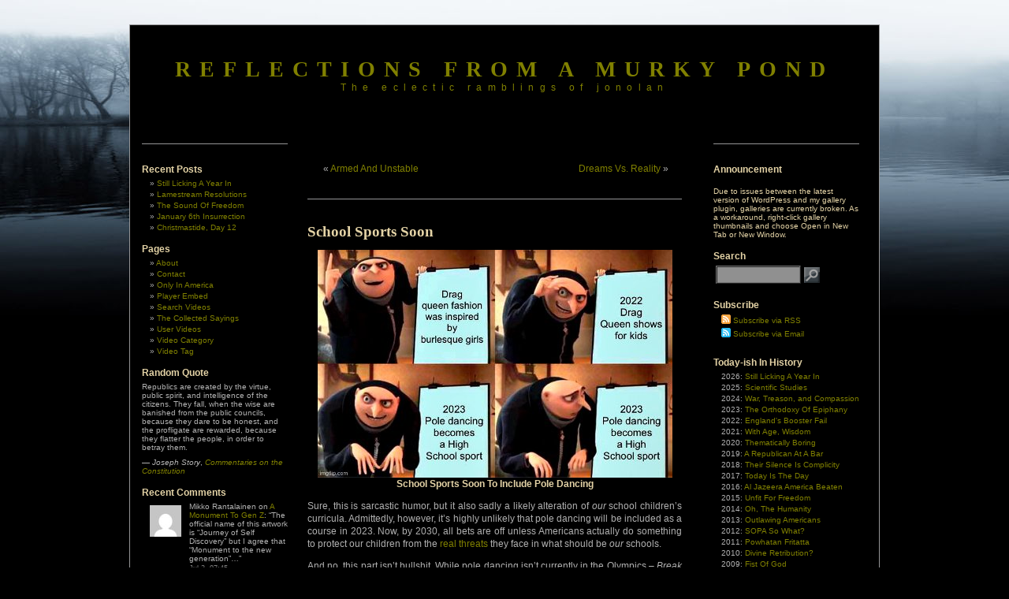

--- FILE ---
content_type: text/html; charset=UTF-8
request_url: https://blog.jonolan.net/society/school-sports-soon/
body_size: 21477
content:
<!DOCTYPE html PUBLIC "-//W3C//DTD XHTML 1.0 Transitional//EN" "http://www.w3.org/TR/xhtml1/DTD/xhtml1-transitional.dtd">
<html xmlns="http://www.w3.org/1999/xhtml"
xmlns:og="http://opengraphprotocol.org/schema/" 
xmlns:fb="http://www.facebook.com/2008/fbml" lang="en-US" 
itemscope itemtype="http://schema.org/Article">

<head>
<!-- google_ad_section_start(weight=ignore) -->

<meta http-equiv="Content-Type" content="text/html; charset=UTF-8" />
<meta name="generator" content="WordPress 6.9" /> <!-- leave this for stats -->
<meta name="verify-v1" content="fE5GaYE9Ovc+smFtvIx+aTLJ/2Zg0wfIWp7ac5MWTyE=" />
<meta name="msvalidate.01" content="F4D269E2181E495C5CA1B2A7FA73118B" />
<meta name="medium" content="blog" />

<title>Reflections From A Murky Pond</title>

<link rel="shortcut icon" href="http://blog.jonolan.net/favicon.ico" />
<link rel="stylesheet" href="https://blog.jonolan.net/wp-content/themes/3c-black-letterhead-10/style.css" type="text/css" media="screen" />
<link rel="alternate" type="application/rss+xml" title="RSS 2.0" href="https://blog.jonolan.net/feed/" />
<link rel="alternate" type="text/xml" title="RSS .92" href="https://blog.jonolan.net/feed/rss/" />
<link rel="alternate" type="application/atom+xml" title="Atom 0.3" href="https://blog.jonolan.net/feed/atom/" />
<link rel="pingback" href="https://blog.jonolan.net/xmlrpc.php" />
<link rel="image_src" href="https://blog.jonolan.net/wp-content/uploads/2022/06/Schooldaze.jpg" />
<link rel="author" href="https://plus.google.com/111058443671576355183" />
<div id="BF_WIDGET_1" >&nbsp;</div>


<meta name="mbl" content="89c3f3ff60cb019c4eeffb2b10abab3df9848188" />

	<link rel='archives' title='January 2026' href='https://blog.jonolan.net/2026/01/' />
	<link rel='archives' title='December 2025' href='https://blog.jonolan.net/2025/12/' />
	<link rel='archives' title='November 2025' href='https://blog.jonolan.net/2025/11/' />
	<link rel='archives' title='October 2025' href='https://blog.jonolan.net/2025/10/' />
	<link rel='archives' title='September 2025' href='https://blog.jonolan.net/2025/09/' />
	<link rel='archives' title='August 2025' href='https://blog.jonolan.net/2025/08/' />
	<link rel='archives' title='July 2025' href='https://blog.jonolan.net/2025/07/' />
	<link rel='archives' title='June 2025' href='https://blog.jonolan.net/2025/06/' />
	<link rel='archives' title='May 2025' href='https://blog.jonolan.net/2025/05/' />
	<link rel='archives' title='April 2025' href='https://blog.jonolan.net/2025/04/' />
	<link rel='archives' title='March 2025' href='https://blog.jonolan.net/2025/03/' />
	<link rel='archives' title='January 2025' href='https://blog.jonolan.net/2025/01/' />

<meta name='robots' content='max-image-preview:large' />
 <!-- nextgen scrollGallery 1.8.2 --> 
		   <!-- Jetpack Site Verification Tags -->
<meta name="google-site-verification" content="gIg0iaKvy1ECLYjvxCY23U9-Rgyd7Fodg3ypu2ZT8vQ" />
<meta name="msvalidate.01" content="F4D269E2181E495C5CA1B2A7FA73118B" />
<meta name="p:domain_verify" content="c01e557bc5c5935483df9af5b22ad9b4" />
<link rel='dns-prefetch' href='//secure.gravatar.com' />
<link rel='dns-prefetch' href='//stats.wp.com' />
<link rel='dns-prefetch' href='//v0.wordpress.com' />
<link rel='dns-prefetch' href='//jetpack.wordpress.com' />
<link rel='dns-prefetch' href='//s0.wp.com' />
<link rel='dns-prefetch' href='//public-api.wordpress.com' />
<link rel='dns-prefetch' href='//0.gravatar.com' />
<link rel='dns-prefetch' href='//1.gravatar.com' />
<link rel='dns-prefetch' href='//2.gravatar.com' />
<link rel='dns-prefetch' href='//widgets.wp.com' />
<link rel="alternate" type="application/rss+xml" title="Reflections From a Murky Pond &raquo; Feed" href="https://blog.jonolan.net/feed/" />
<link rel="alternate" type="application/rss+xml" title="Reflections From a Murky Pond &raquo; Comments Feed" href="https://blog.jonolan.net/comments/feed/" />
<link rel="alternate" type="application/rss+xml" title="Reflections From a Murky Pond &raquo; School Sports Soon Comments Feed" href="https://blog.jonolan.net/society/school-sports-soon/feed/" />
<link rel="alternate" title="oEmbed (JSON)" type="application/json+oembed" href="https://blog.jonolan.net/wp-json/oembed/1.0/embed?url=https%3A%2F%2Fblog.jonolan.net%2Fsociety%2Fschool-sports-soon%2F" />
<link rel="alternate" title="oEmbed (XML)" type="text/xml+oembed" href="https://blog.jonolan.net/wp-json/oembed/1.0/embed?url=https%3A%2F%2Fblog.jonolan.net%2Fsociety%2Fschool-sports-soon%2F&#038;format=xml" />
<link rel='stylesheet' id='all-css-2ea2c0b87b64aa1e20f3d9c7131304e2' href='https://blog.jonolan.net/wp-content/boost-cache/static/6c5270d713.min.css' type='text/css' media='all' />

<style id='wp-polls-inline-css'>
.wp-polls .pollbar {
	margin: 1px;
	font-size: 8px;
	line-height: 10px;
	height: 10px;
	background-image: url('https://blog.jonolan.net/wp-content/plugins/wp-polls/images/default_gradient/pollbg.gif');
	border: 1px solid #959596;
}

/*# sourceURL=wp-polls-inline-css */
</style>
<link rel='stylesheet' id='screen-css-7e4f18a300918d0088927386c1b6635a' href='https://blog.jonolan.net/wp-content/boost-cache/static/ac8d0dbe88.min.css' type='text/css' media='screen' />
<style id='wp-img-auto-sizes-contain-inline-css'>
img:is([sizes=auto i],[sizes^="auto," i]){contain-intrinsic-size:3000px 1500px}
/*# sourceURL=wp-img-auto-sizes-contain-inline-css */
</style>
<style id='wp-emoji-styles-inline-css'>

	img.wp-smiley, img.emoji {
		display: inline !important;
		border: none !important;
		box-shadow: none !important;
		height: 1em !important;
		width: 1em !important;
		margin: 0 0.07em !important;
		vertical-align: -0.1em !important;
		background: none !important;
		padding: 0 !important;
	}
/*# sourceURL=wp-emoji-styles-inline-css */
</style>
<style id='classic-theme-styles-inline-css'>
/*! This file is auto-generated */
.wp-block-button__link{color:#fff;background-color:#32373c;border-radius:9999px;box-shadow:none;text-decoration:none;padding:calc(.667em + 2px) calc(1.333em + 2px);font-size:1.125em}.wp-block-file__button{background:#32373c;color:#fff;text-decoration:none}
/*# sourceURL=/wp-includes/css/classic-themes.min.css */
</style>
<link rel='stylesheet' id='scrollGallery-css' href='http://blog.jonolan.net/wp-content/plugins/nextgen-scrollgallery/scrollGallery/css/scrollGallery.css?ver=1.8.2' media='screen' />
<link rel='stylesheet' id='scrollGalleryDesign-css' href='http://blog.jonolan.net/wp-content/plugins/nextgen-scrollgallery/scrollGallery/css/scrollGallery_shadowDesign.css?ver=1.8.2' media='screen' />


<script data-jetpack-boost="ignore" type="text/javascript" src="https://blog.jonolan.net/wp-includes/js/jquery/jquery.min.js?ver=3.7.1" id="jquery-core-js"></script>






<link rel="https://api.w.org/" href="https://blog.jonolan.net/wp-json/" /><link rel="alternate" title="JSON" type="application/json" href="https://blog.jonolan.net/wp-json/wp/v2/posts/108845" /><link rel="EditURI" type="application/rsd+xml" title="RSD" href="https://blog.jonolan.net/xmlrpc.php?rsd" />

<link rel="canonical" href="https://blog.jonolan.net/society/school-sports-soon/" />
<link rel='shortlink' href='https://wp.me/p5441-sjz' />
<!-- <meta name="NextGEN" version="1.9.35" /> -->
<noscript><style>.simply-gallery-amp{ display: block !important; }</style></noscript><noscript><style>.sgb-preloader{ display: none !important; }</style></noscript>	<style>img#wpstats{display:none}</style>
		<style type="text/css" id="custom-background-css">
body.custom-background { background-color: #000000; }
</style>
	
<!-- Jetpack Open Graph Tags -->
<meta property="og:type" content="article" />
<meta property="og:title" content="School Sports Soon" />
<meta property="og:url" content="https://blog.jonolan.net/society/school-sports-soon/" />
<meta property="og:description" content="Sure, this is sarcastic humor, but it also sadly a likely alteration of our school children&#8217;s curricula. Admittedly, however, it&#8217;s highly unlikely that pole dancing will be included as …" />
<meta property="article:published_time" content="2022-06-17T13:19:17+00:00" />
<meta property="article:modified_time" content="2022-06-17T13:19:20+00:00" />
<meta property="og:site_name" content="Reflections From a Murky Pond" />
<meta property="og:image" content="https://blog.jonolan.net/wp-content/uploads/2022/06/Schooldaze.jpg" />
<meta property="og:image:width" content="450" />
<meta property="og:image:height" content="289" />
<meta property="og:image:alt" content="" />
<meta property="og:locale" content="en_US" />
<meta name="twitter:site" content="@DarkOgham" />
<meta name="twitter:text:title" content="School Sports Soon" />
<meta name="twitter:image" content="https://blog.jonolan.net/wp-content/uploads/2022/06/Schooldaze.jpg?w=640" />
<meta name="twitter:card" content="summary_large_image" />

<!-- End Jetpack Open Graph Tags -->
<link rel="icon" href="https://blog.jonolan.net/wp-content/uploads/2008/01/dark.jpg" sizes="32x32" />
<link rel="icon" href="https://blog.jonolan.net/wp-content/uploads/2008/01/dark.jpg" sizes="192x192" />
<link rel="apple-touch-icon" href="https://blog.jonolan.net/wp-content/uploads/2008/01/dark.jpg" />
<meta name="msapplication-TileImage" content="https://blog.jonolan.net/wp-content/uploads/2008/01/dark.jpg" />


<!-- google_ad_section_end -->
</head>


<body>

<div id="page">

<div id="header">
		<h1><a href="http://blog.jonolan.net">Reflections From a Murky Pond</a></h1>
		<div class="description">The eclectic ramblings of jonolan</div>



</div>
<div id="sidebar2">
<div class="nocontent">

<!-- google_ad_section_start(weight=ignore) -->

<ul>


		<li id="recent-posts-2" class="widget widget_recent_entries">
		<h2 class="widgettitle">Recent Posts</h2>

		<ul>
											<li>
					<a href="https://blog.jonolan.net/politics/still-licking-a-year-in/">Still Licking A Year In</a>
									</li>
											<li>
					<a href="https://blog.jonolan.net/politics/lamestream-resolutions/">Lamestream Resolutions</a>
									</li>
											<li>
					<a href="https://blog.jonolan.net/humor/the-sound-of-freedom/">The Sound Of Freedom</a>
									</li>
											<li>
					<a href="https://blog.jonolan.net/politics/january-6th-insurrection/">January 6th Insurrection</a>
									</li>
											<li>
					<a href="https://blog.jonolan.net/society/christmastide-day-12/">Christmastide, Day 12</a>
									</li>
					</ul>

		</li>
<li id="pages-2" class="widget widget_pages"><h2 class="widgettitle">Pages</h2>

			<ul>
				<li class="page_item page-item-2"><a href="https://blog.jonolan.net/about/">About</a></li>
<li class="page_item page-item-128"><a href="https://blog.jonolan.net/contact/">Contact</a></li>
<li class="page_item page-item-68344"><a href="https://blog.jonolan.net/only-in-america/">Only In America</a></li>
<li class="page_item page-item-122084"><a href="https://blog.jonolan.net/player-embed/">Player Embed</a></li>
<li class="page_item page-item-122082"><a href="https://blog.jonolan.net/search-videos/">Search Videos</a></li>
<li class="page_item page-item-11"><a href="https://blog.jonolan.net/philosophy/">The Collected Sayings</a></li>
<li class="page_item page-item-122083"><a href="https://blog.jonolan.net/user-videos/">User Videos</a></li>
<li class="page_item page-item-122080"><a href="https://blog.jonolan.net/video-category/">Video Category</a></li>
<li class="page_item page-item-122081"><a href="https://blog.jonolan.net/video-tag/">Video Tag</a></li>
			</ul>

			</li>
<li id="quotescollection-3" class="widget widget_quotescollection"><h2 class="widgettitle">Random Quote</h2>

<div class="quotescollection-quote-wrapper" id="w_quotescollection_3"><p>Republics are created by the virtue, public spirit, and intelligence of the citizens. They fall, when the wise are banished from the public councils, because they dare to be honest, and the profligate are rewarded, because they flatter the people, in order to betray them.</p>
<div class="attribution">&mdash;&nbsp;<cite class="author">Joseph Story</cite>, <cite class="title source"><a href="http://www.amazon.com/gp/product/1610271955/ref=as_li_tl?ie=UTF8&amp;camp=1789&amp;creative=390957&amp;creativeASIN=1610271955&amp;linkCode=as2&amp;tag=jnolan0f-20&amp;linkId=OUU7XZUIXMESZ2VR">Commentaries on the Constitution</a></cite></div>
</div></li>
<li id="better_recent_comments-2" class="widget widget_recent_comments"><h2 class="widgettitle">Recent Comments</h2>
<ul id="better-recent-comments" class="recent-comments-list with-avatars"><li class="recentcomments recent-comment"><div class="comment-wrap" style="padding-left:50px; min-height:44px;"><span class="comment-avatar"><img alt='' src='https://secure.gravatar.com/avatar/a2c00c5e55f70eb18bc6442efa26fb322f69c294fe9302c7afb88a8660bbc571?s=40&#038;d=mm&#038;r=x' srcset='https://secure.gravatar.com/avatar/a2c00c5e55f70eb18bc6442efa26fb322f69c294fe9302c7afb88a8660bbc571?s=80&#038;d=mm&#038;r=x 2x' class='avatar avatar-40 photo' height='40' width='40' decoding='async'/></span> <span class="comment-author-link">Mikko Rantalainen</span> on <span class="comment-post"><a href="https://blog.jonolan.net/society/a-monument-to-gen-z/#comment-900217">A Monument To Gen Z</a></span>: &ldquo;<span class="comment-excerpt">The official name of this artwork is &#8220;Journey of Self Discovery&#8221; but I agree that &#8220;Monument to the new generation&#8221;&hellip;</span>&rdquo; <span class="comment-date">Jul 2, 07:45</span></div></li><li class="recentcomments recent-comment"><div class="comment-wrap" style="padding-left:50px; min-height:44px;"><span class="comment-avatar"><img alt='' src='https://secure.gravatar.com/avatar/1965c99491b1669691bc383bb4793bf20f625b314d0426fe19422b4ad4021729?s=40&#038;d=mm&#038;r=x' srcset='https://secure.gravatar.com/avatar/1965c99491b1669691bc383bb4793bf20f625b314d0426fe19422b4ad4021729?s=80&#038;d=mm&#038;r=x 2x' class='avatar avatar-40 photo' height='40' width='40' decoding='async'/></span> <span class="comment-author-link"><a href="http://www.theportlypolitico.com" class="url" rel="ugc external nofollow">Tyler, the Portly Politico</a></span> on <span class="comment-post"><a href="https://blog.jonolan.net/politics/trump-won/#comment-900215">Trump Won</a></span>: &ldquo;<span class="comment-excerpt">America is back, baby!</span>&rdquo; <span class="comment-date">Nov 6, 18:29</span></div></li><li class="recentcomments recent-comment"><div class="comment-wrap" style="padding-left:50px; min-height:44px;"><span class="comment-avatar"><img alt='' src='https://secure.gravatar.com/avatar/595404e173f1ca0d2658cc399d6659197a3e51ac98b7c8b6308457f0ea7db33b?s=40&#038;d=mm&#038;r=x' srcset='https://secure.gravatar.com/avatar/595404e173f1ca0d2658cc399d6659197a3e51ac98b7c8b6308457f0ea7db33b?s=80&#038;d=mm&#038;r=x 2x' class='avatar avatar-40 photo' height='40' width='40' decoding='async'/></span> <span class="comment-author-link"><a href="http://blog.jonolan.net" class="url" rel="ugc">jonolan</a></span> on <span class="comment-post"><a href="https://blog.jonolan.net/announcements/new-client-new-problem/#comment-900214">New Client, New Problem</a></span>: &ldquo;<span class="comment-excerpt">😆 I&#8217;m always going to advocate for both. It be too hypocritical for me to do otherwise.</span>&rdquo; <span class="comment-date">Sep 21, 07:03</span></div></li><li class="recentcomments recent-comment"><div class="comment-wrap" style="padding-left:50px; min-height:44px;"><span class="comment-avatar"><img alt='' src='https://secure.gravatar.com/avatar/1965c99491b1669691bc383bb4793bf20f625b314d0426fe19422b4ad4021729?s=40&#038;d=mm&#038;r=x' srcset='https://secure.gravatar.com/avatar/1965c99491b1669691bc383bb4793bf20f625b314d0426fe19422b4ad4021729?s=80&#038;d=mm&#038;r=x 2x' class='avatar avatar-40 photo' height='40' width='40' decoding='async'/></span> <span class="comment-author-link"><a href="http://www.theportlypolitico.com" class="url" rel="ugc external nofollow">Tyler, the Portly Politico</a></span> on <span class="comment-post"><a href="https://blog.jonolan.net/announcements/new-client-new-problem/#comment-900213">New Client, New Problem</a></span>: &ldquo;<span class="comment-excerpt">My top two from this exquisite collection: 1.) https://i0.wp.com/blog.jonolan.net/wp-content/uploads/sites/1/nggallery/need-new-shirts/08.jpg?ssl=1 2.) https://i0.wp.com/blog.jonolan.net/wp-content/uploads/sites/1/nggallery/need-new-shirts/12.jpg?ssl=1 I can&#8217;t figure out the winner! Tuscan bouffant or&hellip;</span>&rdquo; <span class="comment-date">Sep 20, 18:59</span></div></li><li class="recentcomments recent-comment"><div class="comment-wrap" style="padding-left:50px; min-height:44px;"><span class="comment-avatar"><img alt='' src='https://secure.gravatar.com/avatar/23bef316df9e9977b0adea2dafc331c55ce81d951b0233507f1cb86c05d6b15c?s=40&#038;d=mm&#038;r=x' srcset='https://secure.gravatar.com/avatar/23bef316df9e9977b0adea2dafc331c55ce81d951b0233507f1cb86c05d6b15c?s=80&#038;d=mm&#038;r=x 2x' class='avatar avatar-40 photo' height='40' width='40' decoding='async'/></span> <span class="comment-author-link"><a href="http://www.theportlypolitico.com" class="url" rel="ugc external nofollow">Tyler, the Portly Politico</a></span> on <span class="comment-post"><a href="https://blog.jonolan.net/society/bikini-interlude-92/#comment-900212">Bikini Interlude 92</a></span>: &ldquo;<span class="comment-excerpt">Nope, you extrapolated nicely.</span>&rdquo; <span class="comment-date">Jul 31, 20:57</span></div></li></ul></li>


<!-- google_ad_section_end -->

</div>
</div>

	<div id="content" class="narrowcolumn">
				
  	
	<div class="navigation">
	  <div style="float:left; width:190px; display: inline; margin-left:20px; text-align: left;">&laquo; <a href="https://blog.jonolan.net/politics/armed-and-unstable/">Armed And Unstable</a></div>
          <div style="float: right; width:190px; display:inline; margin-right:20px; text-align:right;"> <a href="https://blog.jonolan.net/humor/dreams-vs-reality/">Dreams Vs. Reality</a> &raquo;</div>
        </div>

		<div class="post">
		<h2 id="post-108845"><a href="https://blog.jonolan.net/society/school-sports-soon/" rel="bookmark" title="Permanent Link: School Sports Soon">School Sports Soon</a><span style="float:right; margin-left: 10px;"></h2>

                
	
			<div class="entry" style="clear:right">



<!-- google_ad_section_start -->
	
				<div class="wp-block-image">
<figure class="aligncenter size-full"><img fetchpriority="high" decoding="async" width="450" height="289" data-attachment-id="108865" data-permalink="https://blog.jonolan.net/society/school-sports-soon/attachment/schooldaze/" data-orig-file="https://blog.jonolan.net/wp-content/uploads/2022/06/Schooldaze.jpg" data-orig-size="450,289" data-comments-opened="1" data-image-meta="{&quot;aperture&quot;:&quot;0&quot;,&quot;credit&quot;:&quot;&quot;,&quot;camera&quot;:&quot;&quot;,&quot;caption&quot;:&quot;&quot;,&quot;created_timestamp&quot;:&quot;0&quot;,&quot;copyright&quot;:&quot;&quot;,&quot;focal_length&quot;:&quot;0&quot;,&quot;iso&quot;:&quot;0&quot;,&quot;shutter_speed&quot;:&quot;0&quot;,&quot;title&quot;:&quot;&quot;,&quot;orientation&quot;:&quot;0&quot;}" data-image-title="Schooldaze" data-image-description="" data-image-caption="" data-medium-file="https://blog.jonolan.net/wp-content/uploads/2022/06/Schooldaze-300x193.jpg" data-large-file="https://blog.jonolan.net/wp-content/uploads/2022/06/Schooldaze.jpg" src="http://blog.jonolan.net/wp-content/uploads/2022/06/Schooldaze.jpg" alt="School Sports Soon To Include Pole Dancing" class="wp-image-108865" srcset="https://blog.jonolan.net/wp-content/uploads/2022/06/Schooldaze.jpg 450w, https://blog.jonolan.net/wp-content/uploads/2022/06/Schooldaze-300x193.jpg 300w, https://blog.jonolan.net/wp-content/uploads/2022/06/Schooldaze-150x96.jpg 150w" sizes="(max-width: 450px) 100vw, 450px" /><figcaption><strong>School Sports Soon To Include Pole Dancing</strong></figcaption></figure>
</div>


<p>Sure, this is sarcastic humor, but it also sadly a likely alteration of <em>our</em> school children&#8217;s curricula. Admittedly, however, it&#8217;s highly unlikely that pole dancing will be included as a course in 2023. Now, by 2030, all bets are off unless Americans actually do something to protect our children from the <a href="http://blog.jonolan.net/politics/theyre-teaching-our-kids/">real threats</a> they face in what should be <em>our</em> schools.</p>



<p>And no, this part isn&#8217;t bullshit. While pole dancing isn&#8217;t currently in the Olympics &#8211; <em>Break Dancing, however, is as of the 2024 Paris Summer Olympics</em> &#8211; a number of people have and are <a href="https://www.npr.org/2020/03/12/813961406/pole-dancing-made-it-to-the-super-bowl-now-it-wants-another-stage-the-olympics" target="_blank" rel="noreferrer noopener">working on getting in there</a>. So, it&#8217;s perfectly natural for it to hit colleges and then high schools. 🙄</p>



<p></p>
<div class="sharedaddy sd-sharing-enabled"><div class="robots-nocontent sd-block sd-social sd-social-icon sd-sharing"><h3 class="sd-title">Share this:</h3><div class="sd-content"><ul><li class="share-facebook"><a rel="nofollow noopener noreferrer"
				data-shared="sharing-facebook-108845"
				class="share-facebook sd-button share-icon no-text"
				href="https://blog.jonolan.net/society/school-sports-soon/?share=facebook"
				target="_blank"
				aria-labelledby="sharing-facebook-108845"
				>
				<span id="sharing-facebook-108845" hidden>Click to share on Facebook (Opens in new window)</span>
				<span>Facebook</span>
			</a></li><li class="share-twitter"><a rel="nofollow noopener noreferrer"
				data-shared="sharing-twitter-108845"
				class="share-twitter sd-button share-icon no-text"
				href="https://blog.jonolan.net/society/school-sports-soon/?share=twitter"
				target="_blank"
				aria-labelledby="sharing-twitter-108845"
				>
				<span id="sharing-twitter-108845" hidden>Click to share on X (Opens in new window)</span>
				<span>X</span>
			</a></li><li class="share-reddit"><a rel="nofollow noopener noreferrer"
				data-shared="sharing-reddit-108845"
				class="share-reddit sd-button share-icon no-text"
				href="https://blog.jonolan.net/society/school-sports-soon/?share=reddit"
				target="_blank"
				aria-labelledby="sharing-reddit-108845"
				>
				<span id="sharing-reddit-108845" hidden>Click to share on Reddit (Opens in new window)</span>
				<span>Reddit</span>
			</a></li><li class="share-tumblr"><a rel="nofollow noopener noreferrer"
				data-shared="sharing-tumblr-108845"
				class="share-tumblr sd-button share-icon no-text"
				href="https://blog.jonolan.net/society/school-sports-soon/?share=tumblr"
				target="_blank"
				aria-labelledby="sharing-tumblr-108845"
				>
				<span id="sharing-tumblr-108845" hidden>Click to share on Tumblr (Opens in new window)</span>
				<span>Tumblr</span>
			</a></li><li class="share-pinterest"><a rel="nofollow noopener noreferrer"
				data-shared="sharing-pinterest-108845"
				class="share-pinterest sd-button share-icon no-text"
				href="https://blog.jonolan.net/society/school-sports-soon/?share=pinterest"
				target="_blank"
				aria-labelledby="sharing-pinterest-108845"
				>
				<span id="sharing-pinterest-108845" hidden>Click to share on Pinterest (Opens in new window)</span>
				<span>Pinterest</span>
			</a></li><li class="share-pocket"><a rel="nofollow noopener noreferrer"
				data-shared="sharing-pocket-108845"
				class="share-pocket sd-button share-icon no-text"
				href="https://blog.jonolan.net/society/school-sports-soon/?share=pocket"
				target="_blank"
				aria-labelledby="sharing-pocket-108845"
				>
				<span id="sharing-pocket-108845" hidden>Click to share on Pocket (Opens in new window)</span>
				<span>Pocket</span>
			</a></li><li class="share-email"><a rel="nofollow noopener noreferrer"
				data-shared="sharing-email-108845"
				class="share-email sd-button share-icon no-text"
				href="mailto:?subject=%5BShared%20Post%5D%20School%20Sports%20Soon&#038;body=https%3A%2F%2Fblog.jonolan.net%2Fsociety%2Fschool-sports-soon%2F&#038;share=email"
				target="_blank"
				aria-labelledby="sharing-email-108845"
				data-email-share-error-title="Do you have email set up?" data-email-share-error-text="If you&#039;re having problems sharing via email, you might not have email set up for your browser. You may need to create a new email yourself." data-email-share-nonce="e3686a6e6a" data-email-share-track-url="https://blog.jonolan.net/society/school-sports-soon/?share=email">
				<span id="sharing-email-108845" hidden>Click to email a link to a friend (Opens in new window)</span>
				<span>Email</span>
			</a></li><li class="share-end"></li></ul></div></div></div><div class='sharedaddy sd-block sd-like jetpack-likes-widget-wrapper jetpack-likes-widget-unloaded' id='like-post-wrapper-1207265-108845-696fcbd43b60e' data-src='https://widgets.wp.com/likes/?ver=15.4#blog_id=1207265&amp;post_id=108845&amp;origin=blog.jonolan.net&amp;obj_id=1207265-108845-696fcbd43b60e' data-name='like-post-frame-1207265-108845-696fcbd43b60e' data-title='Like or Reblog'><h3 class="sd-title">Like this:</h3><div class='likes-widget-placeholder post-likes-widget-placeholder' style='height: 55px;'><span class='button'><span>Like</span></span> <span class="loading">Loading...</span></div><span class='sd-text-color'></span><a class='sd-link-color'></a></div>
<div id='jp-relatedposts' class='jp-relatedposts' >
	<h3 class="jp-relatedposts-headline"><em>Related</em></h3>
</div>	
				

				
<div align="center"><small></small>


</div>

<div id="ntv_1979541"></div>



<p class="center" style="clear:both; margin-top: 40px"><small>Tags: <a href="https://blog.jonolan.net/tag/america/" rel="tag">America</a> | <a href="https://blog.jonolan.net/tag/child-molesters/" rel="tag">Child Molesters</a> | <a href="https://blog.jonolan.net/tag/children/" rel="tag">Children</a> | <a href="https://blog.jonolan.net/tag/pedophiles/" rel="tag">Pedophiles</a> | <a href="https://blog.jonolan.net/tag/perverts/" rel="tag">Perverts</a> | <a href="https://blog.jonolan.net/tag/pole-dancing/" rel="tag">Pole Dancing</a> | <a href="https://blog.jonolan.net/tag/school/" rel="tag">School</a> | <a href="https://blog.jonolan.net/tag/school-system/" rel="tag">School System</a> | <a href="https://blog.jonolan.net/tag/society/" rel="tag">Society</a> | <a href="https://blog.jonolan.net/tag/strippers/" rel="tag">Strippers</a> | <a href="https://blog.jonolan.net/tag/teachers/" rel="tag">Teachers</a></small></p>

<p class="postmetadata alt">
<small>
This entry was posted on Friday, June 17th, 2022 at 9:19 am and is filed under <a href="https://blog.jonolan.net/category/society/" rel="category tag">Society</a>. 
						
You can skip to the end and leave a response. Pinging is currently not allowed.
			
						
</small>
</p>
</div>
	

</div>

		
	

   
		<!-- If comments are open, but there are no comments. -->
		
	 


<h3 id="respond">Leave a Reply</h3>


<form action="http://blog.jonolan.net/wp-comments-post.php" method="post" id="commentform">


<p style="padding-top: 5px; clear:both"><input type="text" name="author" id="author" value="" size="22" tabindex="1" />
<label for="author"><small>Name (required)</small></label></p>

<p><input type="text" name="email" id="email" value="" size="22" tabindex="2" />
<label for="email"><small>Mail (will not be published) (required)</small></label></p>

<p><input type="text" name="url" id="url" value="" size="22" tabindex="3" />
<label for="url"><small>Website</small></label></p>


<!--<p><small><strong>XHTML:</strong> You can use these tags: &lt;a href=&quot;&quot; title=&quot;&quot;&gt; &lt;abbr title=&quot;&quot;&gt; &lt;acronym title=&quot;&quot;&gt; &lt;b&gt; &lt;blockquote cite=&quot;&quot;&gt; &lt;cite&gt; &lt;code&gt; &lt;del datetime=&quot;&quot;&gt; &lt;em&gt; &lt;i&gt; &lt;q cite=&quot;&quot;&gt; &lt;s&gt; &lt;strike&gt; &lt;strong&gt; </small></p>-->

<p><textarea autocomplete="new-password"  id="i9a42bfaab"  name="i9a42bfaab"   cols="100%" rows="10" tabindex="4"></textarea><textarea id="comment" aria-label="hp-comment" aria-hidden="true" name="comment" autocomplete="new-password" style="padding:0 !important;clip:rect(1px, 1px, 1px, 1px) !important;position:absolute !important;white-space:nowrap !important;height:1px !important;width:1px !important;overflow:hidden !important;" tabindex="-1"></textarea></p>

<p><input name="submit" type="submit" id="submit" tabindex="5" value="Submit Comment" />
<input type="hidden" name="comment_post_ID" value="108845" />
</p>

</form>
<p>&nbsp;</p>




	
		
	</div>


<div id="sidebar">
<div class="nocontent">
<!-- google_ad_section_start(weight=ignore) -->

<ul>

<li id="block-2" class="widget widget_block">
<h2 class="wp-block-heading">Announcement</h2>
</li>
<li id="block-3" class="widget widget_block widget_text">
<p class="highlight">Due to issues between the latest version of WordPress and my gallery plugin, galleries are currently broken. As a workaround, right-click gallery thumbnails and choose Open in New Tab or New Window.</p>
</li>
<li id="search-2" class="widget widget_search"><H2>Search</h2>
<form method="get" id="searchform" action="/index.php">
<span><input type="text" name="s" id="s" value="">
<input type="submit" id="searchsubmit" value="" />
</span>
</form></li>
<li id="text-2" class="widget widget_text"><h2 class="widgettitle">Subscribe</h2>
			<div class="textwidget"><ul>
<a href="http://feeds2.feedburner.com/jonolan/KgTI" rel="alternate" type="application/rss+xml"><img src="http://blog.jonolan.net/wp-content/themes/3c-black-letterhead-10/images/rss-orange-14.png" alt="" style="vertical-align:middle;border:0;margin-bottom: 5px"/ ></a>&nbsp;<a href="http://feeds2.feedburner.com/jonolan/KgTI" rel="alternate" type="application/rss+xml">Subscribe via RSS</a><br>
<a href="http://www.feedburner.com/fb/a/emailverifySubmit?feedId=966132&amp;loc=en_US"><img src="http://blog.jonolan.net/wp-content/themes/3c-black-letterhead-10/images/rss-blue-14.png"  alt="" style="vertical-align:middle;border:0;margin-bottom: 5px"/></a>&nbsp;<a href="http://feedburner.google.com/fb/a/mailverify?uri=jonolan/KgTI&amp;loc=en_US">Subscribe via Email</a><br>
<p><a href="http://feeds2.feedburner.com/jonolan/KgTI"><img src="http://feeds2.feedburner.com/~fc/jonolan/KgTI?bg=E4D3A6&amp;fg=000000&amp;anim=0" height="26" width="88" style="border:0" alt="" /></a></p>
</ul></div>
		</li>
<div id='todayinhistory' class='vertical'><h2 class="widgettitle">Today-ish In History</h2>
<ul style='width:195px;'><li class='first'>2026: <a href="https://blog.jonolan.net/politics/still-licking-a-year-in/" title="Still Licking A Year In 2026-01-20 05:47:00">Still Licking A Year In</a> </li><li>2025: <a href="https://blog.jonolan.net/politics/scientific-studies/" title="Scientific Studies 2025-01-19 13:04:46">Scientific Studies</a> </li><li>2024: <a href="https://blog.jonolan.net/politics/war-treason-and-compassion/" title="War, Treason, and Compassion 2024-01-23 13:00:00">War, Treason, and Compassion</a> </li><li>2023: <a href="https://blog.jonolan.net/announcements/the-orthodoxy-of-epiphany/" title="The Orthodoxy Of Epiphany 2023-01-19 05:30:00">The Orthodoxy Of Epiphany</a> </li><li>2022: <a href="https://blog.jonolan.net/politics/englands-booster-fail/" title="England&#39;s Booster Fail 2022-01-16 04:45:00">England&#39;s Booster Fail</a> </li><li>2021: <a href="https://blog.jonolan.net/philosophy/with-age-wisdom/" title="With Age, Wisdom 2021-01-16 12:31:59">With Age, Wisdom</a> </li><li>2020: <a href="https://blog.jonolan.net/politics/thematically-boring/" title="Thematically Boring 2020-01-19 13:23:21">Thematically Boring</a> </li><li>2019: <a href="https://blog.jonolan.net/politics/a-republican-at-a-bar/" title="A Republican At A Bar 2019-01-19 05:57:46">A Republican At A Bar</a> </li><li>2018: <a href="https://blog.jonolan.net/politics/their-silence-is-complicity/" title="Their Silence Is Complicity 2018-01-22 13:28:18">Their Silence Is Complicity</a> </li><li>2017: <a href="https://blog.jonolan.net/politics/today-is-the-day/" title="Today Is The Day 2017-01-20 08:18:58">Today Is The Day</a> </li><li>2016: <a href="https://blog.jonolan.net/society/al-jazeera-america-beaten/" title="Al Jazeera America Beaten 2016-01-16 07:18:54">Al Jazeera America Beaten</a> </li><li>2015: <a href="https://blog.jonolan.net/politics/unfit-freedom/" title="Unfit For Freedom 2015-01-19 06:59:24">Unfit For Freedom</a> </li><li>2014: <a href="https://blog.jonolan.net/politics/oh-humanity/" title="Oh, The Humanity 2014-01-16 08:40:35">Oh, The Humanity</a> </li><li>2013: <a href="https://blog.jonolan.net/politics/outlawing-americans-2/" title="Outlawing Americans 2013-01-16 10:17:12">Outlawing Americans</a> </li><li>2012: <a href="https://blog.jonolan.net/politics/sopa-so-what/" title="SOPA So What? 2012-01-18 16:17:18">SOPA So What?</a> </li><li>2011: <a href="https://blog.jonolan.net/food-and-drink/recipes/powhatan-fritatta/" title="Powhatan Fritatta 2011-01-16 16:39:04">Powhatan Fritatta</a> </li><li>2010: <a href="https://blog.jonolan.net/religion/divine-retribution/" title="Divine Retribution? 2010-01-16 09:33:30">Divine Retribution?</a> </li><li>2009: <a href="https://blog.jonolan.net/humor/fist-of-god/" title="Fist Of God 2009-01-16 14:57:28">Fist Of God</a> </li><li class='last'>2008: <a href="https://blog.jonolan.net/politics/ningunas-vueltas/" title="Ningunas Vueltas 2008-01-17 16:05:22">Ningunas Vueltas</a> </li></ul></div><li id="categories-1" class="widget widget_categories"><h2 class="widgettitle">Categories</h2>

			<ul>
					<li class="cat-item cat-item-5227"><a href="https://blog.jonolan.net/category/animals/">Animals</a> (16)
</li>
	<li class="cat-item cat-item-1"><a href="https://blog.jonolan.net/category/announcements/">Announcements</a> (162)
</li>
	<li class="cat-item cat-item-125"><a href="https://blog.jonolan.net/category/books/">Books &amp; Reading</a> (44)
</li>
	<li class="cat-item cat-item-3"><a href="https://blog.jonolan.net/category/ethics-morality/">Ethics &amp; Morality</a> (105)
</li>
	<li class="cat-item cat-item-13"><a href="https://blog.jonolan.net/category/food-and-drink/">Food &amp; Drink</a> (206)
<ul class='children'>
	<li class="cat-item cat-item-22"><a href="https://blog.jonolan.net/category/food-and-drink/beer/">Beer</a> (22)
</li>
	<li class="cat-item cat-item-1309"><a href="https://blog.jonolan.net/category/food-and-drink/coffee-tea/">Coffee &amp; Tea</a> (35)
</li>
	<li class="cat-item cat-item-5689"><a href="https://blog.jonolan.net/category/food-and-drink/liquor/">Liquor</a> (1)
</li>
	<li class="cat-item cat-item-21"><a href="https://blog.jonolan.net/category/food-and-drink/newyork-dining/">NYC Dining</a> (5)
</li>
	<li class="cat-item cat-item-23"><a href="https://blog.jonolan.net/category/food-and-drink/recipes/">Recipes</a> (7)
</li>
	<li class="cat-item cat-item-5203"><a href="https://blog.jonolan.net/category/food-and-drink/wine/">Wine</a> (2)
</li>
</ul>
</li>
	<li class="cat-item cat-item-24"><a href="https://blog.jonolan.net/category/humor/">Humor</a> (1,884)
</li>
	<li class="cat-item cat-item-1960"><a href="https://blog.jonolan.net/category/liberalexicon/">Liberalexicon</a> (2)
</li>
	<li class="cat-item cat-item-512"><a href="https://blog.jonolan.net/category/musings/">Musings</a> (46)
</li>
	<li class="cat-item cat-item-10"><a href="https://blog.jonolan.net/category/philosophy/">Philosophy</a> (59)
<ul class='children'>
	<li class="cat-item cat-item-9"><a href="https://blog.jonolan.net/category/philosophy/sayings/">Sayings</a> (4)
</li>
</ul>
</li>
	<li class="cat-item cat-item-5"><a href="https://blog.jonolan.net/category/politics/">Politics</a> (3,095)
<ul class='children'>
	<li class="cat-item cat-item-11"><a href="https://blog.jonolan.net/category/politics/2008-election/">2008 Election</a> (89)
</li>
	<li class="cat-item cat-item-713"><a href="https://blog.jonolan.net/category/politics/2010-election/">2010 Election</a> (29)
</li>
	<li class="cat-item cat-item-742"><a href="https://blog.jonolan.net/category/politics/2012-election/">2012 Election</a> (189)
</li>
	<li class="cat-item cat-item-2441"><a href="https://blog.jonolan.net/category/politics/2014-election/">2014 Election</a> (38)
</li>
	<li class="cat-item cat-item-2442"><a href="https://blog.jonolan.net/category/politics/2016-election/">2016 Election</a> (157)
</li>
	<li class="cat-item cat-item-4378"><a href="https://blog.jonolan.net/category/politics/2018-elections/">2018 Elections</a> (19)
</li>
	<li class="cat-item cat-item-4397"><a href="https://blog.jonolan.net/category/politics/2020-elections/">2020 Elections</a> (128)
</li>
	<li class="cat-item cat-item-5177"><a href="https://blog.jonolan.net/category/politics/2022-elections/">2022 Elections</a> (19)
</li>
	<li class="cat-item cat-item-5270"><a href="https://blog.jonolan.net/category/politics/2024-elections/">2024 Elections</a> (141)
</li>
	<li class="cat-item cat-item-5980"><a href="https://blog.jonolan.net/category/politics/2026-elections/">2026 Elections</a> (1)
</li>
	<li class="cat-item cat-item-5981"><a href="https://blog.jonolan.net/category/politics/2028-elections/">2028 Elections</a> (1)
</li>
</ul>
</li>
	<li class="cat-item cat-item-4"><a href="https://blog.jonolan.net/category/religion/">Religion</a> (314)
</li>
	<li class="cat-item cat-item-5487"><a href="https://blog.jonolan.net/category/science/">Science</a> (12)
</li>
	<li class="cat-item cat-item-12"><a href="https://blog.jonolan.net/category/society/">Society</a> (2,592)
<ul class='children'>
	<li class="cat-item cat-item-26"><a href="https://blog.jonolan.net/category/society/2008-olympics/">2008 Olympics</a> (18)
</li>
	<li class="cat-item cat-item-2660"><a href="https://blog.jonolan.net/category/society/2014-olympics/">2014 Olympics</a> (2)
</li>
	<li class="cat-item cat-item-598"><a href="https://blog.jonolan.net/category/society/2016-olympics-society/">2016 Olympics</a> (3)
</li>
	<li class="cat-item cat-item-5170"><a href="https://blog.jonolan.net/category/society/2022-olympics/">2022 Olympics</a> (1)
</li>
	<li class="cat-item cat-item-251"><a href="https://blog.jonolan.net/category/society/art/">Art</a> (35)
</li>
	<li class="cat-item cat-item-1657"><a href="https://blog.jonolan.net/category/society/movies/">Movies</a> (55)
</li>
	<li class="cat-item cat-item-458"><a href="https://blog.jonolan.net/category/society/music/">Music</a> (56)
</li>
</ul>
</li>
	<li class="cat-item cat-item-275"><a href="https://blog.jonolan.net/category/technology/">Technology</a> (108)
</li>
	<li class="cat-item cat-item-20"><a href="https://blog.jonolan.net/category/environment/">The Environment</a> (98)
</li>
			</ul>

			</li>
<li id="archives-2" class="widget widget_archive"><h2 class="widgettitle">Archives</h2>

			<ul>
					<li><a href='https://blog.jonolan.net/2026/01/'>January 2026</a>&nbsp;(9)</li>
	<li><a href='https://blog.jonolan.net/2025/12/'>December 2025</a>&nbsp;(33)</li>
	<li><a href='https://blog.jonolan.net/2025/11/'>November 2025</a>&nbsp;(12)</li>
	<li><a href='https://blog.jonolan.net/2025/10/'>October 2025</a>&nbsp;(37)</li>
	<li><a href='https://blog.jonolan.net/2025/09/'>September 2025</a>&nbsp;(19)</li>
	<li><a href='https://blog.jonolan.net/2025/08/'>August 2025</a>&nbsp;(32)</li>
	<li><a href='https://blog.jonolan.net/2025/07/'>July 2025</a>&nbsp;(13)</li>
	<li><a href='https://blog.jonolan.net/2025/06/'>June 2025</a>&nbsp;(13)</li>
	<li><a href='https://blog.jonolan.net/2025/05/'>May 2025</a>&nbsp;(13)</li>
	<li><a href='https://blog.jonolan.net/2025/04/'>April 2025</a>&nbsp;(9)</li>
	<li><a href='https://blog.jonolan.net/2025/03/'>March 2025</a>&nbsp;(7)</li>
	<li><a href='https://blog.jonolan.net/2025/01/'>January 2025</a>&nbsp;(12)</li>
	<li><a href='https://blog.jonolan.net/2024/12/'>December 2024</a>&nbsp;(8)</li>
	<li><a href='https://blog.jonolan.net/2024/11/'>November 2024</a>&nbsp;(18)</li>
	<li><a href='https://blog.jonolan.net/2024/10/'>October 2024</a>&nbsp;(50)</li>
	<li><a href='https://blog.jonolan.net/2024/09/'>September 2024</a>&nbsp;(30)</li>
	<li><a href='https://blog.jonolan.net/2024/08/'>August 2024</a>&nbsp;(31)</li>
	<li><a href='https://blog.jonolan.net/2024/07/'>July 2024</a>&nbsp;(17)</li>
	<li><a href='https://blog.jonolan.net/2024/06/'>June 2024</a>&nbsp;(31)</li>
	<li><a href='https://blog.jonolan.net/2024/05/'>May 2024</a>&nbsp;(38)</li>
	<li><a href='https://blog.jonolan.net/2024/04/'>April 2024</a>&nbsp;(32)</li>
	<li><a href='https://blog.jonolan.net/2024/03/'>March 2024</a>&nbsp;(45)</li>
	<li><a href='https://blog.jonolan.net/2024/02/'>February 2024</a>&nbsp;(22)</li>
	<li><a href='https://blog.jonolan.net/2024/01/'>January 2024</a>&nbsp;(13)</li>
	<li><a href='https://blog.jonolan.net/2023/12/'>December 2023</a>&nbsp;(19)</li>
	<li><a href='https://blog.jonolan.net/2023/11/'>November 2023</a>&nbsp;(37)</li>
	<li><a href='https://blog.jonolan.net/2023/10/'>October 2023</a>&nbsp;(33)</li>
	<li><a href='https://blog.jonolan.net/2023/09/'>September 2023</a>&nbsp;(25)</li>
	<li><a href='https://blog.jonolan.net/2023/08/'>August 2023</a>&nbsp;(24)</li>
	<li><a href='https://blog.jonolan.net/2023/07/'>July 2023</a>&nbsp;(27)</li>
	<li><a href='https://blog.jonolan.net/2023/06/'>June 2023</a>&nbsp;(25)</li>
	<li><a href='https://blog.jonolan.net/2023/05/'>May 2023</a>&nbsp;(45)</li>
	<li><a href='https://blog.jonolan.net/2023/04/'>April 2023</a>&nbsp;(41)</li>
	<li><a href='https://blog.jonolan.net/2023/03/'>March 2023</a>&nbsp;(27)</li>
	<li><a href='https://blog.jonolan.net/2023/02/'>February 2023</a>&nbsp;(16)</li>
	<li><a href='https://blog.jonolan.net/2023/01/'>January 2023</a>&nbsp;(46)</li>
	<li><a href='https://blog.jonolan.net/2022/12/'>December 2022</a>&nbsp;(43)</li>
	<li><a href='https://blog.jonolan.net/2022/11/'>November 2022</a>&nbsp;(28)</li>
	<li><a href='https://blog.jonolan.net/2022/10/'>October 2022</a>&nbsp;(63)</li>
	<li><a href='https://blog.jonolan.net/2022/09/'>September 2022</a>&nbsp;(59)</li>
	<li><a href='https://blog.jonolan.net/2022/08/'>August 2022</a>&nbsp;(51)</li>
	<li><a href='https://blog.jonolan.net/2022/07/'>July 2022</a>&nbsp;(61)</li>
	<li><a href='https://blog.jonolan.net/2022/06/'>June 2022</a>&nbsp;(47)</li>
	<li><a href='https://blog.jonolan.net/2022/05/'>May 2022</a>&nbsp;(47)</li>
	<li><a href='https://blog.jonolan.net/2022/04/'>April 2022</a>&nbsp;(32)</li>
	<li><a href='https://blog.jonolan.net/2022/03/'>March 2022</a>&nbsp;(19)</li>
	<li><a href='https://blog.jonolan.net/2022/02/'>February 2022</a>&nbsp;(18)</li>
	<li><a href='https://blog.jonolan.net/2022/01/'>January 2022</a>&nbsp;(40)</li>
	<li><a href='https://blog.jonolan.net/2021/12/'>December 2021</a>&nbsp;(43)</li>
	<li><a href='https://blog.jonolan.net/2021/11/'>November 2021</a>&nbsp;(15)</li>
	<li><a href='https://blog.jonolan.net/2021/10/'>October 2021</a>&nbsp;(32)</li>
	<li><a href='https://blog.jonolan.net/2021/09/'>September 2021</a>&nbsp;(12)</li>
	<li><a href='https://blog.jonolan.net/2021/08/'>August 2021</a>&nbsp;(10)</li>
	<li><a href='https://blog.jonolan.net/2021/07/'>July 2021</a>&nbsp;(14)</li>
	<li><a href='https://blog.jonolan.net/2021/06/'>June 2021</a>&nbsp;(11)</li>
	<li><a href='https://blog.jonolan.net/2021/05/'>May 2021</a>&nbsp;(15)</li>
	<li><a href='https://blog.jonolan.net/2021/04/'>April 2021</a>&nbsp;(18)</li>
	<li><a href='https://blog.jonolan.net/2021/03/'>March 2021</a>&nbsp;(19)</li>
	<li><a href='https://blog.jonolan.net/2021/02/'>February 2021</a>&nbsp;(21)</li>
	<li><a href='https://blog.jonolan.net/2021/01/'>January 2021</a>&nbsp;(18)</li>
	<li><a href='https://blog.jonolan.net/2020/12/'>December 2020</a>&nbsp;(18)</li>
	<li><a href='https://blog.jonolan.net/2020/11/'>November 2020</a>&nbsp;(24)</li>
	<li><a href='https://blog.jonolan.net/2020/10/'>October 2020</a>&nbsp;(42)</li>
	<li><a href='https://blog.jonolan.net/2020/09/'>September 2020</a>&nbsp;(45)</li>
	<li><a href='https://blog.jonolan.net/2020/08/'>August 2020</a>&nbsp;(60)</li>
	<li><a href='https://blog.jonolan.net/2020/07/'>July 2020</a>&nbsp;(42)</li>
	<li><a href='https://blog.jonolan.net/2020/06/'>June 2020</a>&nbsp;(27)</li>
	<li><a href='https://blog.jonolan.net/2020/05/'>May 2020</a>&nbsp;(32)</li>
	<li><a href='https://blog.jonolan.net/2020/04/'>April 2020</a>&nbsp;(22)</li>
	<li><a href='https://blog.jonolan.net/2020/03/'>March 2020</a>&nbsp;(12)</li>
	<li><a href='https://blog.jonolan.net/2020/02/'>February 2020</a>&nbsp;(8)</li>
	<li><a href='https://blog.jonolan.net/2020/01/'>January 2020</a>&nbsp;(6)</li>
	<li><a href='https://blog.jonolan.net/2019/12/'>December 2019</a>&nbsp;(17)</li>
	<li><a href='https://blog.jonolan.net/2019/11/'>November 2019</a>&nbsp;(7)</li>
	<li><a href='https://blog.jonolan.net/2019/10/'>October 2019</a>&nbsp;(13)</li>
	<li><a href='https://blog.jonolan.net/2019/09/'>September 2019</a>&nbsp;(6)</li>
	<li><a href='https://blog.jonolan.net/2019/08/'>August 2019</a>&nbsp;(14)</li>
	<li><a href='https://blog.jonolan.net/2019/07/'>July 2019</a>&nbsp;(11)</li>
	<li><a href='https://blog.jonolan.net/2019/06/'>June 2019</a>&nbsp;(11)</li>
	<li><a href='https://blog.jonolan.net/2019/05/'>May 2019</a>&nbsp;(26)</li>
	<li><a href='https://blog.jonolan.net/2019/04/'>April 2019</a>&nbsp;(24)</li>
	<li><a href='https://blog.jonolan.net/2019/03/'>March 2019</a>&nbsp;(14)</li>
	<li><a href='https://blog.jonolan.net/2019/02/'>February 2019</a>&nbsp;(11)</li>
	<li><a href='https://blog.jonolan.net/2019/01/'>January 2019</a>&nbsp;(29)</li>
	<li><a href='https://blog.jonolan.net/2018/12/'>December 2018</a>&nbsp;(30)</li>
	<li><a href='https://blog.jonolan.net/2018/11/'>November 2018</a>&nbsp;(20)</li>
	<li><a href='https://blog.jonolan.net/2018/10/'>October 2018</a>&nbsp;(24)</li>
	<li><a href='https://blog.jonolan.net/2018/09/'>September 2018</a>&nbsp;(16)</li>
	<li><a href='https://blog.jonolan.net/2018/08/'>August 2018</a>&nbsp;(18)</li>
	<li><a href='https://blog.jonolan.net/2018/07/'>July 2018</a>&nbsp;(9)</li>
	<li><a href='https://blog.jonolan.net/2018/06/'>June 2018</a>&nbsp;(15)</li>
	<li><a href='https://blog.jonolan.net/2018/05/'>May 2018</a>&nbsp;(6)</li>
	<li><a href='https://blog.jonolan.net/2018/04/'>April 2018</a>&nbsp;(6)</li>
	<li><a href='https://blog.jonolan.net/2018/03/'>March 2018</a>&nbsp;(8)</li>
	<li><a href='https://blog.jonolan.net/2018/02/'>February 2018</a>&nbsp;(4)</li>
	<li><a href='https://blog.jonolan.net/2018/01/'>January 2018</a>&nbsp;(11)</li>
	<li><a href='https://blog.jonolan.net/2017/12/'>December 2017</a>&nbsp;(19)</li>
	<li><a href='https://blog.jonolan.net/2017/11/'>November 2017</a>&nbsp;(17)</li>
	<li><a href='https://blog.jonolan.net/2017/10/'>October 2017</a>&nbsp;(20)</li>
	<li><a href='https://blog.jonolan.net/2017/09/'>September 2017</a>&nbsp;(8)</li>
	<li><a href='https://blog.jonolan.net/2017/08/'>August 2017</a>&nbsp;(9)</li>
	<li><a href='https://blog.jonolan.net/2017/07/'>July 2017</a>&nbsp;(10)</li>
	<li><a href='https://blog.jonolan.net/2017/06/'>June 2017</a>&nbsp;(13)</li>
	<li><a href='https://blog.jonolan.net/2017/05/'>May 2017</a>&nbsp;(15)</li>
	<li><a href='https://blog.jonolan.net/2017/04/'>April 2017</a>&nbsp;(15)</li>
	<li><a href='https://blog.jonolan.net/2017/03/'>March 2017</a>&nbsp;(20)</li>
	<li><a href='https://blog.jonolan.net/2017/02/'>February 2017</a>&nbsp;(12)</li>
	<li><a href='https://blog.jonolan.net/2017/01/'>January 2017</a>&nbsp;(13)</li>
	<li><a href='https://blog.jonolan.net/2016/12/'>December 2016</a>&nbsp;(11)</li>
	<li><a href='https://blog.jonolan.net/2016/11/'>November 2016</a>&nbsp;(18)</li>
	<li><a href='https://blog.jonolan.net/2016/10/'>October 2016</a>&nbsp;(28)</li>
	<li><a href='https://blog.jonolan.net/2016/09/'>September 2016</a>&nbsp;(26)</li>
	<li><a href='https://blog.jonolan.net/2016/08/'>August 2016</a>&nbsp;(18)</li>
	<li><a href='https://blog.jonolan.net/2016/07/'>July 2016</a>&nbsp;(16)</li>
	<li><a href='https://blog.jonolan.net/2016/06/'>June 2016</a>&nbsp;(15)</li>
	<li><a href='https://blog.jonolan.net/2016/05/'>May 2016</a>&nbsp;(10)</li>
	<li><a href='https://blog.jonolan.net/2016/04/'>April 2016</a>&nbsp;(10)</li>
	<li><a href='https://blog.jonolan.net/2016/03/'>March 2016</a>&nbsp;(12)</li>
	<li><a href='https://blog.jonolan.net/2016/02/'>February 2016</a>&nbsp;(8)</li>
	<li><a href='https://blog.jonolan.net/2016/01/'>January 2016</a>&nbsp;(13)</li>
	<li><a href='https://blog.jonolan.net/2015/12/'>December 2015</a>&nbsp;(23)</li>
	<li><a href='https://blog.jonolan.net/2015/11/'>November 2015</a>&nbsp;(18)</li>
	<li><a href='https://blog.jonolan.net/2015/10/'>October 2015</a>&nbsp;(25)</li>
	<li><a href='https://blog.jonolan.net/2015/09/'>September 2015</a>&nbsp;(25)</li>
	<li><a href='https://blog.jonolan.net/2015/08/'>August 2015</a>&nbsp;(29)</li>
	<li><a href='https://blog.jonolan.net/2015/07/'>July 2015</a>&nbsp;(24)</li>
	<li><a href='https://blog.jonolan.net/2015/06/'>June 2015</a>&nbsp;(18)</li>
	<li><a href='https://blog.jonolan.net/2015/05/'>May 2015</a>&nbsp;(30)</li>
	<li><a href='https://blog.jonolan.net/2015/04/'>April 2015</a>&nbsp;(25)</li>
	<li><a href='https://blog.jonolan.net/2015/03/'>March 2015</a>&nbsp;(29)</li>
	<li><a href='https://blog.jonolan.net/2015/02/'>February 2015</a>&nbsp;(33)</li>
	<li><a href='https://blog.jonolan.net/2015/01/'>January 2015</a>&nbsp;(39)</li>
	<li><a href='https://blog.jonolan.net/2014/12/'>December 2014</a>&nbsp;(30)</li>
	<li><a href='https://blog.jonolan.net/2014/11/'>November 2014</a>&nbsp;(39)</li>
	<li><a href='https://blog.jonolan.net/2014/10/'>October 2014</a>&nbsp;(33)</li>
	<li><a href='https://blog.jonolan.net/2014/09/'>September 2014</a>&nbsp;(32)</li>
	<li><a href='https://blog.jonolan.net/2014/08/'>August 2014</a>&nbsp;(35)</li>
	<li><a href='https://blog.jonolan.net/2014/07/'>July 2014</a>&nbsp;(28)</li>
	<li><a href='https://blog.jonolan.net/2014/06/'>June 2014</a>&nbsp;(38)</li>
	<li><a href='https://blog.jonolan.net/2014/05/'>May 2014</a>&nbsp;(38)</li>
	<li><a href='https://blog.jonolan.net/2014/04/'>April 2014</a>&nbsp;(27)</li>
	<li><a href='https://blog.jonolan.net/2014/03/'>March 2014</a>&nbsp;(30)</li>
	<li><a href='https://blog.jonolan.net/2014/02/'>February 2014</a>&nbsp;(29)</li>
	<li><a href='https://blog.jonolan.net/2014/01/'>January 2014</a>&nbsp;(42)</li>
	<li><a href='https://blog.jonolan.net/2013/12/'>December 2013</a>&nbsp;(29)</li>
	<li><a href='https://blog.jonolan.net/2013/11/'>November 2013</a>&nbsp;(30)</li>
	<li><a href='https://blog.jonolan.net/2013/10/'>October 2013</a>&nbsp;(23)</li>
	<li><a href='https://blog.jonolan.net/2013/09/'>September 2013</a>&nbsp;(16)</li>
	<li><a href='https://blog.jonolan.net/2013/08/'>August 2013</a>&nbsp;(28)</li>
	<li><a href='https://blog.jonolan.net/2013/07/'>July 2013</a>&nbsp;(17)</li>
	<li><a href='https://blog.jonolan.net/2013/06/'>June 2013</a>&nbsp;(9)</li>
	<li><a href='https://blog.jonolan.net/2013/05/'>May 2013</a>&nbsp;(11)</li>
	<li><a href='https://blog.jonolan.net/2013/04/'>April 2013</a>&nbsp;(16)</li>
	<li><a href='https://blog.jonolan.net/2013/03/'>March 2013</a>&nbsp;(21)</li>
	<li><a href='https://blog.jonolan.net/2013/02/'>February 2013</a>&nbsp;(42)</li>
	<li><a href='https://blog.jonolan.net/2013/01/'>January 2013</a>&nbsp;(30)</li>
	<li><a href='https://blog.jonolan.net/2012/12/'>December 2012</a>&nbsp;(26)</li>
	<li><a href='https://blog.jonolan.net/2012/11/'>November 2012</a>&nbsp;(36)</li>
	<li><a href='https://blog.jonolan.net/2012/10/'>October 2012</a>&nbsp;(53)</li>
	<li><a href='https://blog.jonolan.net/2012/09/'>September 2012</a>&nbsp;(18)</li>
	<li><a href='https://blog.jonolan.net/2012/08/'>August 2012</a>&nbsp;(22)</li>
	<li><a href='https://blog.jonolan.net/2012/07/'>July 2012</a>&nbsp;(53)</li>
	<li><a href='https://blog.jonolan.net/2012/06/'>June 2012</a>&nbsp;(32)</li>
	<li><a href='https://blog.jonolan.net/2012/05/'>May 2012</a>&nbsp;(29)</li>
	<li><a href='https://blog.jonolan.net/2012/04/'>April 2012</a>&nbsp;(34)</li>
	<li><a href='https://blog.jonolan.net/2012/03/'>March 2012</a>&nbsp;(45)</li>
	<li><a href='https://blog.jonolan.net/2012/02/'>February 2012</a>&nbsp;(33)</li>
	<li><a href='https://blog.jonolan.net/2012/01/'>January 2012</a>&nbsp;(45)</li>
	<li><a href='https://blog.jonolan.net/2011/12/'>December 2011</a>&nbsp;(51)</li>
	<li><a href='https://blog.jonolan.net/2011/11/'>November 2011</a>&nbsp;(33)</li>
	<li><a href='https://blog.jonolan.net/2011/10/'>October 2011</a>&nbsp;(37)</li>
	<li><a href='https://blog.jonolan.net/2011/09/'>September 2011</a>&nbsp;(29)</li>
	<li><a href='https://blog.jonolan.net/2011/08/'>August 2011</a>&nbsp;(26)</li>
	<li><a href='https://blog.jonolan.net/2011/07/'>July 2011</a>&nbsp;(28)</li>
	<li><a href='https://blog.jonolan.net/2011/06/'>June 2011</a>&nbsp;(32)</li>
	<li><a href='https://blog.jonolan.net/2011/05/'>May 2011</a>&nbsp;(24)</li>
	<li><a href='https://blog.jonolan.net/2011/04/'>April 2011</a>&nbsp;(37)</li>
	<li><a href='https://blog.jonolan.net/2011/03/'>March 2011</a>&nbsp;(37)</li>
	<li><a href='https://blog.jonolan.net/2011/02/'>February 2011</a>&nbsp;(21)</li>
	<li><a href='https://blog.jonolan.net/2011/01/'>January 2011</a>&nbsp;(27)</li>
	<li><a href='https://blog.jonolan.net/2010/12/'>December 2010</a>&nbsp;(28)</li>
	<li><a href='https://blog.jonolan.net/2010/11/'>November 2010</a>&nbsp;(22)</li>
	<li><a href='https://blog.jonolan.net/2010/10/'>October 2010</a>&nbsp;(23)</li>
	<li><a href='https://blog.jonolan.net/2010/09/'>September 2010</a>&nbsp;(14)</li>
	<li><a href='https://blog.jonolan.net/2010/08/'>August 2010</a>&nbsp;(27)</li>
	<li><a href='https://blog.jonolan.net/2010/07/'>July 2010</a>&nbsp;(22)</li>
	<li><a href='https://blog.jonolan.net/2010/06/'>June 2010</a>&nbsp;(7)</li>
	<li><a href='https://blog.jonolan.net/2010/05/'>May 2010</a>&nbsp;(23)</li>
	<li><a href='https://blog.jonolan.net/2010/04/'>April 2010</a>&nbsp;(23)</li>
	<li><a href='https://blog.jonolan.net/2010/03/'>March 2010</a>&nbsp;(27)</li>
	<li><a href='https://blog.jonolan.net/2010/02/'>February 2010</a>&nbsp;(17)</li>
	<li><a href='https://blog.jonolan.net/2010/01/'>January 2010</a>&nbsp;(26)</li>
	<li><a href='https://blog.jonolan.net/2009/12/'>December 2009</a>&nbsp;(25)</li>
	<li><a href='https://blog.jonolan.net/2009/11/'>November 2009</a>&nbsp;(16)</li>
	<li><a href='https://blog.jonolan.net/2009/10/'>October 2009</a>&nbsp;(31)</li>
	<li><a href='https://blog.jonolan.net/2009/09/'>September 2009</a>&nbsp;(14)</li>
	<li><a href='https://blog.jonolan.net/2009/08/'>August 2009</a>&nbsp;(25)</li>
	<li><a href='https://blog.jonolan.net/2009/07/'>July 2009</a>&nbsp;(27)</li>
	<li><a href='https://blog.jonolan.net/2009/06/'>June 2009</a>&nbsp;(18)</li>
	<li><a href='https://blog.jonolan.net/2009/05/'>May 2009</a>&nbsp;(24)</li>
	<li><a href='https://blog.jonolan.net/2009/04/'>April 2009</a>&nbsp;(23)</li>
	<li><a href='https://blog.jonolan.net/2009/03/'>March 2009</a>&nbsp;(31)</li>
	<li><a href='https://blog.jonolan.net/2009/02/'>February 2009</a>&nbsp;(39)</li>
	<li><a href='https://blog.jonolan.net/2009/01/'>January 2009</a>&nbsp;(32)</li>
	<li><a href='https://blog.jonolan.net/2008/12/'>December 2008</a>&nbsp;(32)</li>
	<li><a href='https://blog.jonolan.net/2008/11/'>November 2008</a>&nbsp;(15)</li>
	<li><a href='https://blog.jonolan.net/2008/10/'>October 2008</a>&nbsp;(18)</li>
	<li><a href='https://blog.jonolan.net/2008/09/'>September 2008</a>&nbsp;(5)</li>
	<li><a href='https://blog.jonolan.net/2008/08/'>August 2008</a>&nbsp;(11)</li>
	<li><a href='https://blog.jonolan.net/2008/07/'>July 2008</a>&nbsp;(6)</li>
	<li><a href='https://blog.jonolan.net/2008/06/'>June 2008</a>&nbsp;(4)</li>
	<li><a href='https://blog.jonolan.net/2008/05/'>May 2008</a>&nbsp;(4)</li>
	<li><a href='https://blog.jonolan.net/2008/04/'>April 2008</a>&nbsp;(18)</li>
	<li><a href='https://blog.jonolan.net/2008/03/'>March 2008</a>&nbsp;(10)</li>
	<li><a href='https://blog.jonolan.net/2008/02/'>February 2008</a>&nbsp;(14)</li>
	<li><a href='https://blog.jonolan.net/2008/01/'>January 2008</a>&nbsp;(16)</li>
	<li><a href='https://blog.jonolan.net/2007/12/'>December 2007</a>&nbsp;(24)</li>
	<li><a href='https://blog.jonolan.net/2007/11/'>November 2007</a>&nbsp;(12)</li>
	<li><a href='https://blog.jonolan.net/2007/10/'>October 2007</a>&nbsp;(16)</li>
	<li><a href='https://blog.jonolan.net/2007/09/'>September 2007</a>&nbsp;(2)</li>
	<li><a href='https://blog.jonolan.net/2007/08/'>August 2007</a>&nbsp;(7)</li>
	<li><a href='https://blog.jonolan.net/2007/07/'>July 2007</a>&nbsp;(10)</li>
	<li><a href='https://blog.jonolan.net/2007/06/'>June 2007</a>&nbsp;(7)</li>
			</ul>

			</li>
<li id="linkcat-2" class="widget widget_links"><h2 class="widgettitle">Blogroll</h2>

	<ul class='xoxo blogroll'>
<li><a href="http://ace.mu.nu/">Ace of Spades HQ</a></li>
<li><a href="http://americanelephant.wordpress.com">American Elephant</a></li>
<li><a href="http://blogcritics.org" rel="contact colleague">Blog Critics</a></li>
<li><a href="http://aopinionatedman.com/">HarsH ReaLiTy</a></li>
<li><a href="http://jonathanturley.org/" rel="contact">Jonathan Turley</a></li>
<li><a href="http://maisondubedstuy.jonolan.net/" rel="me">Maison du Bedstuy</a></li>
<li><a href="http://www.mizozo.com/" rel="contact colleague" title="News by you, for you and argued by you" target="_blank">Mizozo</a></li>
<li><a href="http://www.politisite.com/">PolitiSite</a></li>
<li><a href="https://theportlypolitico.com">The Portly Politico</a></li>
<li><a href="http://www.treehugger.com/">Treehugger</a></li>
<li><a href="http://urbansemiotic.com/" rel="acquaintance neighbor">Urban Semiotic</a></li>
<li><a href="http://yesteryearsnews.wordpress.com/">YesterYear Once More</a></li>

	</ul>
</li>

		
<h2>Meta</h2>
  <ul>
   <li><a href="https://blog.jonolan.net/wp-login.php?action=register">Register</a></li>   <li><a href="https://blog.jonolan.net/wp-login.php">Log in</a></li>
      </ul>
 </li>
</ul>

<!-- google_ad_section_end -->

</div>
</div>









<hr />
<div id="footer">
<div class="nocontent">



<div style="clear: both"></div>
</div>

<!-- Design by Robin Hastings - http://www.rhastings.net/ -->
<!-- Colors modified by Ulysses Ronquillo - http://ulyssesonline.com/ -->


	<div style="display:none">
			<div class="grofile-hash-map-4413d9f168f1cfdc2299057d6bd4fdb3">
		</div>
		<div class="grofile-hash-map-d437cfcd63804f1445fc9412719f03a7">
		</div>
		<div class="grofile-hash-map-3a606c126c88690877b72338e19c27da">
		</div>
		<div class="grofile-hash-map-07725e0a1781d286852152c1cc994b1a">
		</div>
		</div>
				<div id="jp-carousel-loading-overlay">
			<div id="jp-carousel-loading-wrapper">
				<span id="jp-carousel-library-loading">&nbsp;</span>
			</div>
		</div>
		<div class="jp-carousel-overlay" style="display: none;">

		<div class="jp-carousel-container">
			<!-- The Carousel Swiper -->
			<div
				class="jp-carousel-wrap swiper jp-carousel-swiper-container jp-carousel-transitions"
				itemscope
				itemtype="https://schema.org/ImageGallery">
				<div class="jp-carousel swiper-wrapper"></div>
				<div class="jp-swiper-button-prev swiper-button-prev">
					<svg width="25" height="24" viewBox="0 0 25 24" fill="none" xmlns="http://www.w3.org/2000/svg">
						<mask id="maskPrev" mask-type="alpha" maskUnits="userSpaceOnUse" x="8" y="6" width="9" height="12">
							<path d="M16.2072 16.59L11.6496 12L16.2072 7.41L14.8041 6L8.8335 12L14.8041 18L16.2072 16.59Z" fill="white"/>
						</mask>
						<g mask="url(#maskPrev)">
							<rect x="0.579102" width="23.8823" height="24" fill="#FFFFFF"/>
						</g>
					</svg>
				</div>
				<div class="jp-swiper-button-next swiper-button-next">
					<svg width="25" height="24" viewBox="0 0 25 24" fill="none" xmlns="http://www.w3.org/2000/svg">
						<mask id="maskNext" mask-type="alpha" maskUnits="userSpaceOnUse" x="8" y="6" width="8" height="12">
							<path d="M8.59814 16.59L13.1557 12L8.59814 7.41L10.0012 6L15.9718 12L10.0012 18L8.59814 16.59Z" fill="white"/>
						</mask>
						<g mask="url(#maskNext)">
							<rect x="0.34375" width="23.8822" height="24" fill="#FFFFFF"/>
						</g>
					</svg>
				</div>
			</div>
			<!-- The main close buton -->
			<div class="jp-carousel-close-hint">
				<svg width="25" height="24" viewBox="0 0 25 24" fill="none" xmlns="http://www.w3.org/2000/svg">
					<mask id="maskClose" mask-type="alpha" maskUnits="userSpaceOnUse" x="5" y="5" width="15" height="14">
						<path d="M19.3166 6.41L17.9135 5L12.3509 10.59L6.78834 5L5.38525 6.41L10.9478 12L5.38525 17.59L6.78834 19L12.3509 13.41L17.9135 19L19.3166 17.59L13.754 12L19.3166 6.41Z" fill="white"/>
					</mask>
					<g mask="url(#maskClose)">
						<rect x="0.409668" width="23.8823" height="24" fill="#FFFFFF"/>
					</g>
				</svg>
			</div>
			<!-- Image info, comments and meta -->
			<div class="jp-carousel-info">
				<div class="jp-carousel-info-footer">
					<div class="jp-carousel-pagination-container">
						<div class="jp-swiper-pagination swiper-pagination"></div>
						<div class="jp-carousel-pagination"></div>
					</div>
					<div class="jp-carousel-photo-title-container">
						<h2 class="jp-carousel-photo-caption"></h2>
					</div>
					<div class="jp-carousel-photo-icons-container">
						<a href="#" class="jp-carousel-icon-btn jp-carousel-icon-info" aria-label="Toggle photo metadata visibility">
							<span class="jp-carousel-icon">
								<svg width="25" height="24" viewBox="0 0 25 24" fill="none" xmlns="http://www.w3.org/2000/svg">
									<mask id="maskInfo" mask-type="alpha" maskUnits="userSpaceOnUse" x="2" y="2" width="21" height="20">
										<path fill-rule="evenodd" clip-rule="evenodd" d="M12.7537 2C7.26076 2 2.80273 6.48 2.80273 12C2.80273 17.52 7.26076 22 12.7537 22C18.2466 22 22.7046 17.52 22.7046 12C22.7046 6.48 18.2466 2 12.7537 2ZM11.7586 7V9H13.7488V7H11.7586ZM11.7586 11V17H13.7488V11H11.7586ZM4.79292 12C4.79292 16.41 8.36531 20 12.7537 20C17.142 20 20.7144 16.41 20.7144 12C20.7144 7.59 17.142 4 12.7537 4C8.36531 4 4.79292 7.59 4.79292 12Z" fill="white"/>
									</mask>
									<g mask="url(#maskInfo)">
										<rect x="0.8125" width="23.8823" height="24" fill="#FFFFFF"/>
									</g>
								</svg>
							</span>
						</a>
											</div>
				</div>
				<div class="jp-carousel-info-extra">
					<div class="jp-carousel-info-content-wrapper">
						<div class="jp-carousel-photo-title-container">
							<h2 class="jp-carousel-photo-title"></h2>
						</div>
						<div class="jp-carousel-comments-wrapper">
													</div>
						<div class="jp-carousel-image-meta">
							<div class="jp-carousel-title-and-caption">
								<div class="jp-carousel-photo-info">
									<h3 class="jp-carousel-caption" itemprop="caption description"></h3>
								</div>

								<div class="jp-carousel-photo-description"></div>
							</div>
							<ul class="jp-carousel-image-exif" style="display: none;"></ul>
							<a class="jp-carousel-image-download" href="#" target="_blank" style="display: none;">
								<svg width="25" height="24" viewBox="0 0 25 24" fill="none" xmlns="http://www.w3.org/2000/svg">
									<mask id="mask0" mask-type="alpha" maskUnits="userSpaceOnUse" x="3" y="3" width="19" height="18">
										<path fill-rule="evenodd" clip-rule="evenodd" d="M5.84615 5V19H19.7775V12H21.7677V19C21.7677 20.1 20.8721 21 19.7775 21H5.84615C4.74159 21 3.85596 20.1 3.85596 19V5C3.85596 3.9 4.74159 3 5.84615 3H12.8118V5H5.84615ZM14.802 5V3H21.7677V10H19.7775V6.41L9.99569 16.24L8.59261 14.83L18.3744 5H14.802Z" fill="white"/>
									</mask>
									<g mask="url(#mask0)">
										<rect x="0.870605" width="23.8823" height="24" fill="#FFFFFF"/>
									</g>
								</svg>
								<span class="jp-carousel-download-text"></span>
							</a>
							<div class="jp-carousel-image-map" style="display: none;"></div>
						</div>
					</div>
				</div>
			</div>
		</div>

		</div>
		
	
						













<script data-jetpack-boost="ignore" id="wp-emoji-settings" type="application/json">
{"baseUrl":"https://s.w.org/images/core/emoji/17.0.2/72x72/","ext":".png","svgUrl":"https://s.w.org/images/core/emoji/17.0.2/svg/","svgExt":".svg","source":{"concatemoji":"https://blog.jonolan.net/wp-includes/js/wp-emoji-release.min.js?ver=2b6fe0dcd22ae53ef8ad1ffbd2e42e40"}}
</script>

	<iframe src='https://widgets.wp.com/likes/master.html?ver=20260120#ver=20260120' scrolling='no' id='likes-master' name='likes-master' style='display:none;'></iframe>
	<div id='likes-other-gravatars' role="dialog" aria-hidden="true" tabindex="-1"><div class="likes-text"><span>%d</span></div><ul class="wpl-avatars sd-like-gravatars"></ul></div>
	






	<div style="display:none">
			<div class="grofile-hash-map-4413d9f168f1cfdc2299057d6bd4fdb3">
		</div>
		<div class="grofile-hash-map-d437cfcd63804f1445fc9412719f03a7">
		</div>
		<div class="grofile-hash-map-3a606c126c88690877b72338e19c27da">
		</div>
		<div class="grofile-hash-map-07725e0a1781d286852152c1cc994b1a">
		</div>
		</div>
				<div id="jp-carousel-loading-overlay">
			<div id="jp-carousel-loading-wrapper">
				<span id="jp-carousel-library-loading">&nbsp;</span>
			</div>
		</div>
		<div class="jp-carousel-overlay" style="display: none;">

		<div class="jp-carousel-container">
			<!-- The Carousel Swiper -->
			<div
				class="jp-carousel-wrap swiper jp-carousel-swiper-container jp-carousel-transitions"
				itemscope
				itemtype="https://schema.org/ImageGallery">
				<div class="jp-carousel swiper-wrapper"></div>
				<div class="jp-swiper-button-prev swiper-button-prev">
					<svg width="25" height="24" viewBox="0 0 25 24" fill="none" xmlns="http://www.w3.org/2000/svg">
						<mask id="maskPrev" mask-type="alpha" maskUnits="userSpaceOnUse" x="8" y="6" width="9" height="12">
							<path d="M16.2072 16.59L11.6496 12L16.2072 7.41L14.8041 6L8.8335 12L14.8041 18L16.2072 16.59Z" fill="white"/>
						</mask>
						<g mask="url(#maskPrev)">
							<rect x="0.579102" width="23.8823" height="24" fill="#FFFFFF"/>
						</g>
					</svg>
				</div>
				<div class="jp-swiper-button-next swiper-button-next">
					<svg width="25" height="24" viewBox="0 0 25 24" fill="none" xmlns="http://www.w3.org/2000/svg">
						<mask id="maskNext" mask-type="alpha" maskUnits="userSpaceOnUse" x="8" y="6" width="8" height="12">
							<path d="M8.59814 16.59L13.1557 12L8.59814 7.41L10.0012 6L15.9718 12L10.0012 18L8.59814 16.59Z" fill="white"/>
						</mask>
						<g mask="url(#maskNext)">
							<rect x="0.34375" width="23.8822" height="24" fill="#FFFFFF"/>
						</g>
					</svg>
				</div>
			</div>
			<!-- The main close buton -->
			<div class="jp-carousel-close-hint">
				<svg width="25" height="24" viewBox="0 0 25 24" fill="none" xmlns="http://www.w3.org/2000/svg">
					<mask id="maskClose" mask-type="alpha" maskUnits="userSpaceOnUse" x="5" y="5" width="15" height="14">
						<path d="M19.3166 6.41L17.9135 5L12.3509 10.59L6.78834 5L5.38525 6.41L10.9478 12L5.38525 17.59L6.78834 19L12.3509 13.41L17.9135 19L19.3166 17.59L13.754 12L19.3166 6.41Z" fill="white"/>
					</mask>
					<g mask="url(#maskClose)">
						<rect x="0.409668" width="23.8823" height="24" fill="#FFFFFF"/>
					</g>
				</svg>
			</div>
			<!-- Image info, comments and meta -->
			<div class="jp-carousel-info">
				<div class="jp-carousel-info-footer">
					<div class="jp-carousel-pagination-container">
						<div class="jp-swiper-pagination swiper-pagination"></div>
						<div class="jp-carousel-pagination"></div>
					</div>
					<div class="jp-carousel-photo-title-container">
						<h2 class="jp-carousel-photo-caption"></h2>
					</div>
					<div class="jp-carousel-photo-icons-container">
						<a href="#" class="jp-carousel-icon-btn jp-carousel-icon-info" aria-label="Toggle photo metadata visibility">
							<span class="jp-carousel-icon">
								<svg width="25" height="24" viewBox="0 0 25 24" fill="none" xmlns="http://www.w3.org/2000/svg">
									<mask id="maskInfo" mask-type="alpha" maskUnits="userSpaceOnUse" x="2" y="2" width="21" height="20">
										<path fill-rule="evenodd" clip-rule="evenodd" d="M12.7537 2C7.26076 2 2.80273 6.48 2.80273 12C2.80273 17.52 7.26076 22 12.7537 22C18.2466 22 22.7046 17.52 22.7046 12C22.7046 6.48 18.2466 2 12.7537 2ZM11.7586 7V9H13.7488V7H11.7586ZM11.7586 11V17H13.7488V11H11.7586ZM4.79292 12C4.79292 16.41 8.36531 20 12.7537 20C17.142 20 20.7144 16.41 20.7144 12C20.7144 7.59 17.142 4 12.7537 4C8.36531 4 4.79292 7.59 4.79292 12Z" fill="white"/>
									</mask>
									<g mask="url(#maskInfo)">
										<rect x="0.8125" width="23.8823" height="24" fill="#FFFFFF"/>
									</g>
								</svg>
							</span>
						</a>
											</div>
				</div>
				<div class="jp-carousel-info-extra">
					<div class="jp-carousel-info-content-wrapper">
						<div class="jp-carousel-photo-title-container">
							<h2 class="jp-carousel-photo-title"></h2>
						</div>
						<div class="jp-carousel-comments-wrapper">
													</div>
						<div class="jp-carousel-image-meta">
							<div class="jp-carousel-title-and-caption">
								<div class="jp-carousel-photo-info">
									<h3 class="jp-carousel-caption" itemprop="caption description"></h3>
								</div>

								<div class="jp-carousel-photo-description"></div>
							</div>
							<ul class="jp-carousel-image-exif" style="display: none;"></ul>
							<a class="jp-carousel-image-download" href="#" target="_blank" style="display: none;">
								<svg width="25" height="24" viewBox="0 0 25 24" fill="none" xmlns="http://www.w3.org/2000/svg">
									<mask id="mask0" mask-type="alpha" maskUnits="userSpaceOnUse" x="3" y="3" width="19" height="18">
										<path fill-rule="evenodd" clip-rule="evenodd" d="M5.84615 5V19H19.7775V12H21.7677V19C21.7677 20.1 20.8721 21 19.7775 21H5.84615C4.74159 21 3.85596 20.1 3.85596 19V5C3.85596 3.9 4.74159 3 5.84615 3H12.8118V5H5.84615ZM14.802 5V3H21.7677V10H19.7775V6.41L9.99569 16.24L8.59261 14.83L18.3744 5H14.802Z" fill="white"/>
									</mask>
									<g mask="url(#mask0)">
										<rect x="0.870605" width="23.8823" height="24" fill="#FFFFFF"/>
									</g>
								</svg>
								<span class="jp-carousel-download-text"></span>
							</a>
							<div class="jp-carousel-image-map" style="display: none;"></div>
						</div>
					</div>
				</div>
			</div>
		</div>

		</div>
		
	
						<script data-jetpack-boost="ignore" id="wp-emoji-settings" type="application/json">
{"baseUrl":"https://s.w.org/images/core/emoji/17.0.2/72x72/","ext":".png","svgUrl":"https://s.w.org/images/core/emoji/17.0.2/svg/","svgExt":".svg","source":{"concatemoji":"https://blog.jonolan.net/wp-includes/js/wp-emoji-release.min.js?ver=2b6fe0dcd22ae53ef8ad1ffbd2e42e40"}}
</script>

	<iframe src='https://widgets.wp.com/likes/master.html?ver=20260120#ver=20260120' scrolling='no' id='likes-master' name='likes-master' style='display:none;'></iframe>
	<div id='likes-other-gravatars' role="dialog" aria-hidden="true" tabindex="-1"><div class="likes-text"><span>%d</span></div><ul class="wpl-avatars sd-like-gravatars"></ul></div>
	


</div>
<script type="text/javascript">
(function( ){
BF_WIDGET_JS=document.createElement("script"); BF_WIDGET_JS.type="text/javascript";
BF_WIDGET_SRC="http://ct.buzzfeed.com/wd/UserWidget?u=blog.jonolan.net&amp;to=1&amp;or=vb&amp;wid=1&amp;cb=" + (new Date()).getTime();
setTimeout(function() {document.getElementById("BF_WIDGET_1").appendChild(BF_WIDGET_JS);BF_WIDGET_JS.src=BF_WIDGET_SRC},1);
})();
</script><script type="text/javascript" id="jetpack_related-posts-js-extra">
/* <![CDATA[ */
var related_posts_js_options = {"post_heading":"h4"};
//# sourceURL=jetpack_related-posts-js-extra
/* ]]> */
</script><script type='text/javascript' src='https://blog.jonolan.net/wp-content/plugins/jetpack/_inc/build/related-posts/related-posts.min.js?m=1767883261'></script><script type="text/javascript" id="quotescollection-js-extra">
/* <![CDATA[ */
var quotescollectionAjax = {"ajaxUrl":"https://blog.jonolan.net/wp-admin/admin-ajax.php","nonce":"4bf208df60","nextQuote":"Next quote \u00bb","loading":"Loading...","error":"Error getting quote","autoRefreshMax":"20","autoRefreshCount":"0"};
//# sourceURL=quotescollection-js-extra
/* ]]> */
</script><script type='text/javascript' src='https://blog.jonolan.net/wp-content/boost-cache/static/6b0b977834.min.js'></script><script type="text/javascript" src="http://blog.jonolan.net/wp-content/plugins/nextgen-scrollgallery/scrollGallery/js/mootools-core-1.3.2-full-compat.js?ver=1.3.2" id="mootools-js"></script><script type="text/javascript" src="http://blog.jonolan.net/wp-content/plugins/nextgen-scrollgallery/scrollGallery/js/scrollGallery.js?ver=1.12" id="scrollGallery-js"></script><script type="text/javascript" src="http://blog.jonolan.net/wp-content/plugins/nextgen-scrollgallery/scrollGallery/js/powertools-mobile-1.1.1.js?ver=1.1.1" id="powertools-js"></script><script type='text/javascript' src='https://blog.jonolan.net/wp-content/plugins/wp-ajax-edit-comments/js/jquery.colorbox.min.js?m=1578939893'></script><script type="text/javascript" src="https://apis.google.com/js/plusone.js"></script><script type="text/javascript">
var args_w_quotescollection_3 = {"instanceID":"w_quotescollection_3", "currQuoteID":82, "showAuthor":1, "showSource":1, "tags":"", "charLimit":500, "orderBy":"random", "ajaxRefresh":1, "autoRefresh":30, "dynamicFetch":0, "before":"", "after":"", "beforeAttribution":"&lt;div class=\&quot;attribution\&quot;&gt;&amp;mdash;&amp;nbsp;", "afterAttribution":"&lt;/div&gt;", };quotescollectionTimer(args_w_quotescollection_3);</script><script src="http://feeds2.feedburner.com/~s/jonolan/KgTI?i=https://blog.jonolan.net/society/school-sports-soon/" type="text/javascript" charset="utf-8"></script><script type="text/javascript">
(function(d) {
	var params =
	{
		bvwidgetid: "ntv_1979541",
		bvlinksownid: 1979541,
		rows: 1,
		cols: 3,
		textpos: "below",
		imagewidth: 150,
		mobilecols: 1,
		cb: (new Date()).getTime()
	};
	params.bvwidgetid = "ntv_1979541" + params.cb;
	d.getElementById("ntv_1979541").id = params.bvwidgetid;
	var qs = Object.keys(params).reduce(function(a, k){ a.push(k + '=' + encodeURIComponent(params[k])); return a},[]).join(String.fromCharCode(38));
	var s = d.createElement('script'); s.type='text/javascript';s.async=true;
	var p = 'https:' == document.location.protocol ? 'https' : 'http';
	s.src = p + "://bvadtgs.scdn1.secure.raxcdn.com/bidvertiser/tags/active/bdvws.js?" + qs;
	d.getElementById(params.bvwidgetid).appendChild(s);
})(document);
</script><script data-noptimize>document.getElementById("comment").setAttribute( "id", "a0e63ba3c19ccb221690e73d91f33e7a" );document.getElementById("i9a42bfaab").setAttribute( "id", "comment" );</script><script type="speculationrules">
{"prefetch":[{"source":"document","where":{"and":[{"href_matches":"/*"},{"not":{"href_matches":["/wp-*.php","/wp-admin/*","/wp-content/uploads/*","/wp-content/*","/wp-content/plugins/*","/wp-content/themes/3c-black-letterhead-10/*","/*\\?(.+)"]}},{"not":{"selector_matches":"a[rel~=\"nofollow\"]"}},{"not":{"selector_matches":".no-prefetch, .no-prefetch a"}}]},"eagerness":"conservative"}]}
</script><script type="text/javascript">
		window.WPCOM_sharing_counts = {"https://blog.jonolan.net/society/school-sports-soon/":108845};
	</script><script type="text/javascript" id="pgc-simply-gallery-plugin-lightbox-script-js-extra">
/* <![CDATA[ */
var PGC_SGB_LIGHTBOX = {"lightboxPreset":null,"postType":"post","lightboxSettigs":""};
//# sourceURL=pgc-simply-gallery-plugin-lightbox-script-js-extra
/* ]]> */
</script><script type="text/javascript" id="wp-polls-js-extra">
/* <![CDATA[ */
var pollsL10n = {"ajax_url":"https://blog.jonolan.net/wp-admin/admin-ajax.php","text_wait":"Your last request is still being processed. Please wait a while ...","text_valid":"Please choose a valid poll answer.","text_multiple":"Maximum number of choices allowed: ","show_loading":"1","show_fading":"1"};
//# sourceURL=wp-polls-js-extra
/* ]]> */
</script><script type='text/javascript' src='https://blog.jonolan.net/wp-content/boost-cache/static/02eb15476b.min.js'></script><script type="text/javascript" src="https://secure.gravatar.com/js/gprofiles.js?ver=202604" id="grofiles-cards-js"></script><script type="text/javascript" id="wpgroho-js-extra">
/* <![CDATA[ */
var WPGroHo = {"my_hash":""};
//# sourceURL=wpgroho-js-extra
/* ]]> */
</script><script type='text/javascript' src='https://blog.jonolan.net/wp-content/boost-cache/static/d32ae17d7a.min.js'></script><script type="text/javascript" id="jetpack-stats-js-before">
/* <![CDATA[ */
_stq = window._stq || [];
_stq.push([ "view", {"v":"ext","blog":"1207265","post":"108845","tz":"-5","srv":"blog.jonolan.net","j":"1:15.4"} ]);
_stq.push([ "clickTrackerInit", "1207265", "108845" ]);
//# sourceURL=jetpack-stats-js-before
/* ]]> */
</script><script type="text/javascript" src="https://stats.wp.com/e-202604.js" id="jetpack-stats-js" defer="defer" data-wp-strategy="defer"></script><script type="text/javascript" id="aec_atd-js-extra">
/* <![CDATA[ */
var aec_frontend = {"atdlang":"true","atd":"true","expand":"true","url":"https://blog.jonolan.net/?aec_page=comment-popup.php","title":"Comment Box"};
//# sourceURL=aec_atd-js-extra
/* ]]> */
</script><script type="text/javascript" id="jetpack-carousel-js-extra">
/* <![CDATA[ */
var jetpackSwiperLibraryPath = {"url":"https://blog.jonolan.net/wp-content/plugins/jetpack/_inc/blocks/swiper.js"};
var jetpackCarouselStrings = {"widths":[370,700,1000,1200,1400,2000],"is_logged_in":"","lang":"en","ajaxurl":"https://blog.jonolan.net/wp-admin/admin-ajax.php","nonce":"e385e74cb0","display_exif":"0","display_comments":"0","single_image_gallery":"1","single_image_gallery_media_file":"","background_color":"black","comment":"Comment","post_comment":"Post Comment","write_comment":"Write a Comment...","loading_comments":"Loading Comments...","image_label":"Open image in full-screen.","download_original":"View full size \u003Cspan class=\"photo-size\"\u003E{0}\u003Cspan class=\"photo-size-times\"\u003E\u00d7\u003C/span\u003E{1}\u003C/span\u003E","no_comment_text":"Please be sure to submit some text with your comment.","no_comment_email":"Please provide an email address to comment.","no_comment_author":"Please provide your name to comment.","comment_post_error":"Sorry, but there was an error posting your comment. Please try again later.","comment_approved":"Your comment was approved.","comment_unapproved":"Your comment is in moderation.","camera":"Camera","aperture":"Aperture","shutter_speed":"Shutter Speed","focal_length":"Focal Length","copyright":"Copyright","comment_registration":"0","require_name_email":"1","login_url":"https://blog.jonolan.net/wp-login.php?redirect_to=https%3A%2F%2Fblog.jonolan.net%2Fsociety%2Fschool-sports-soon%2F","blog_id":"1","meta_data":["camera","aperture","shutter_speed","focal_length","copyright"]};
//# sourceURL=jetpack-carousel-js-extra
/* ]]> */
</script><script type='text/javascript' src='https://blog.jonolan.net/wp-content/boost-cache/static/725be87c73.min.js'></script><script type="text/javascript" id="sharing-js-js-extra">
/* <![CDATA[ */
var sharing_js_options = {"lang":"en","counts":"1","is_stats_active":"1"};
//# sourceURL=sharing-js-js-extra
/* ]]> */
</script><script type="text/javascript" src="https://blog.jonolan.net/wp-content/plugins/jetpack/_inc/build/sharedaddy/sharing.min.js?ver=15.4" id="sharing-js-js"></script><script type="text/javascript" id="sharing-js-js-after">
/* <![CDATA[ */
var windowOpen;
			( function () {
				function matches( el, sel ) {
					return !! (
						el.matches && el.matches( sel ) ||
						el.msMatchesSelector && el.msMatchesSelector( sel )
					);
				}

				document.body.addEventListener( 'click', function ( event ) {
					if ( ! event.target ) {
						return;
					}

					var el;
					if ( matches( event.target, 'a.share-facebook' ) ) {
						el = event.target;
					} else if ( event.target.parentNode && matches( event.target.parentNode, 'a.share-facebook' ) ) {
						el = event.target.parentNode;
					}

					if ( el ) {
						event.preventDefault();

						// If there's another sharing window open, close it.
						if ( typeof windowOpen !== 'undefined' ) {
							windowOpen.close();
						}
						windowOpen = window.open( el.getAttribute( 'href' ), 'wpcomfacebook', 'menubar=1,resizable=1,width=600,height=400' );
						return false;
					}
				} );
			} )();
var windowOpen;
			( function () {
				function matches( el, sel ) {
					return !! (
						el.matches && el.matches( sel ) ||
						el.msMatchesSelector && el.msMatchesSelector( sel )
					);
				}

				document.body.addEventListener( 'click', function ( event ) {
					if ( ! event.target ) {
						return;
					}

					var el;
					if ( matches( event.target, 'a.share-twitter' ) ) {
						el = event.target;
					} else if ( event.target.parentNode && matches( event.target.parentNode, 'a.share-twitter' ) ) {
						el = event.target.parentNode;
					}

					if ( el ) {
						event.preventDefault();

						// If there's another sharing window open, close it.
						if ( typeof windowOpen !== 'undefined' ) {
							windowOpen.close();
						}
						windowOpen = window.open( el.getAttribute( 'href' ), 'wpcomtwitter', 'menubar=1,resizable=1,width=600,height=350' );
						return false;
					}
				} );
			} )();
var windowOpen;
			( function () {
				function matches( el, sel ) {
					return !! (
						el.matches && el.matches( sel ) ||
						el.msMatchesSelector && el.msMatchesSelector( sel )
					);
				}

				document.body.addEventListener( 'click', function ( event ) {
					if ( ! event.target ) {
						return;
					}

					var el;
					if ( matches( event.target, 'a.share-tumblr' ) ) {
						el = event.target;
					} else if ( event.target.parentNode && matches( event.target.parentNode, 'a.share-tumblr' ) ) {
						el = event.target.parentNode;
					}

					if ( el ) {
						event.preventDefault();

						// If there's another sharing window open, close it.
						if ( typeof windowOpen !== 'undefined' ) {
							windowOpen.close();
						}
						windowOpen = window.open( el.getAttribute( 'href' ), 'wpcomtumblr', 'menubar=1,resizable=1,width=450,height=450' );
						return false;
					}
				} );
			} )();
var windowOpen;
			( function () {
				function matches( el, sel ) {
					return !! (
						el.matches && el.matches( sel ) ||
						el.msMatchesSelector && el.msMatchesSelector( sel )
					);
				}

				document.body.addEventListener( 'click', function ( event ) {
					if ( ! event.target ) {
						return;
					}

					var el;
					if ( matches( event.target, 'a.share-pocket' ) ) {
						el = event.target;
					} else if ( event.target.parentNode && matches( event.target.parentNode, 'a.share-pocket' ) ) {
						el = event.target.parentNode;
					}

					if ( el ) {
						event.preventDefault();

						// If there's another sharing window open, close it.
						if ( typeof windowOpen !== 'undefined' ) {
							windowOpen.close();
						}
						windowOpen = window.open( el.getAttribute( 'href' ), 'wpcompocket', 'menubar=1,resizable=1,width=450,height=450' );
						return false;
					}
				} );
			} )();
//# sourceURL=sharing-js-js-after
/* ]]> */
</script><script type="module">
/* <![CDATA[ */
/*! This file is auto-generated */
const a=JSON.parse(document.getElementById("wp-emoji-settings").textContent),o=(window._wpemojiSettings=a,"wpEmojiSettingsSupports"),s=["flag","emoji"];function i(e){try{var t={supportTests:e,timestamp:(new Date).valueOf()};sessionStorage.setItem(o,JSON.stringify(t))}catch(e){}}function c(e,t,n){e.clearRect(0,0,e.canvas.width,e.canvas.height),e.fillText(t,0,0);t=new Uint32Array(e.getImageData(0,0,e.canvas.width,e.canvas.height).data);e.clearRect(0,0,e.canvas.width,e.canvas.height),e.fillText(n,0,0);const a=new Uint32Array(e.getImageData(0,0,e.canvas.width,e.canvas.height).data);return t.every((e,t)=>e===a[t])}function p(e,t){e.clearRect(0,0,e.canvas.width,e.canvas.height),e.fillText(t,0,0);var n=e.getImageData(16,16,1,1);for(let e=0;e<n.data.length;e++)if(0!==n.data[e])return!1;return!0}function u(e,t,n,a){switch(t){case"flag":return n(e,"\ud83c\udff3\ufe0f\u200d\u26a7\ufe0f","\ud83c\udff3\ufe0f\u200b\u26a7\ufe0f")?!1:!n(e,"\ud83c\udde8\ud83c\uddf6","\ud83c\udde8\u200b\ud83c\uddf6")&&!n(e,"\ud83c\udff4\udb40\udc67\udb40\udc62\udb40\udc65\udb40\udc6e\udb40\udc67\udb40\udc7f","\ud83c\udff4\u200b\udb40\udc67\u200b\udb40\udc62\u200b\udb40\udc65\u200b\udb40\udc6e\u200b\udb40\udc67\u200b\udb40\udc7f");case"emoji":return!a(e,"\ud83e\u1fac8")}return!1}function f(e,t,n,a){let r;const o=(r="undefined"!=typeof WorkerGlobalScope&&self instanceof WorkerGlobalScope?new OffscreenCanvas(300,150):document.createElement("canvas")).getContext("2d",{willReadFrequently:!0}),s=(o.textBaseline="top",o.font="600 32px Arial",{});return e.forEach(e=>{s[e]=t(o,e,n,a)}),s}function r(e){var t=document.createElement("script");t.src=e,t.defer=!0,document.head.appendChild(t)}a.supports={everything:!0,everythingExceptFlag:!0},new Promise(t=>{let n=function(){try{var e=JSON.parse(sessionStorage.getItem(o));if("object"==typeof e&&"number"==typeof e.timestamp&&(new Date).valueOf()<e.timestamp+604800&&"object"==typeof e.supportTests)return e.supportTests}catch(e){}return null}();if(!n){if("undefined"!=typeof Worker&&"undefined"!=typeof OffscreenCanvas&&"undefined"!=typeof URL&&URL.createObjectURL&&"undefined"!=typeof Blob)try{var e="postMessage("+f.toString()+"("+[JSON.stringify(s),u.toString(),c.toString(),p.toString()].join(",")+"));",a=new Blob([e],{type:"text/javascript"});const r=new Worker(URL.createObjectURL(a),{name:"wpTestEmojiSupports"});return void(r.onmessage=e=>{i(n=e.data),r.terminate(),t(n)})}catch(e){}i(n=f(s,u,c,p))}t(n)}).then(e=>{for(const n in e)a.supports[n]=e[n],a.supports.everything=a.supports.everything&&a.supports[n],"flag"!==n&&(a.supports.everythingExceptFlag=a.supports.everythingExceptFlag&&a.supports[n]);var t;a.supports.everythingExceptFlag=a.supports.everythingExceptFlag&&!a.supports.flag,a.supports.everything||((t=a.source||{}).concatemoji?r(t.concatemoji):t.wpemoji&&t.twemoji&&(r(t.twemoji),r(t.wpemoji)))});
//# sourceURL=https://blog.jonolan.net/wp-includes/js/wp-emoji-loader.min.js
/* ]]> */
</script><script type="text/javascript" id="slb_context">/* <![CDATA[ */if ( !!window.jQuery ) {(function($){$(document).ready(function(){if ( !!window.SLB ) { {$.extend(SLB, {"context":["public","user_guest"]});} }})})(jQuery);}/* ]]> */</script><script src="http://www.google-analytics.com/urchin.js" type="text/javascript">
</script><script type="text/javascript">
_uacct = "UA-2108866-1";
urchinTracker();
</script><script type="speculationrules">
{"prefetch":[{"source":"document","where":{"and":[{"href_matches":"/*"},{"not":{"href_matches":["/wp-*.php","/wp-admin/*","/wp-content/uploads/*","/wp-content/*","/wp-content/plugins/*","/wp-content/themes/3c-black-letterhead-10/*","/*\\?(.+)"]}},{"not":{"selector_matches":"a[rel~=\"nofollow\"]"}},{"not":{"selector_matches":".no-prefetch, .no-prefetch a"}}]},"eagerness":"conservative"}]}
</script><script type="text/javascript">
		window.WPCOM_sharing_counts = {"https://blog.jonolan.net/society/school-sports-soon/":108845};
	</script><script type="module">
/* <![CDATA[ */
/*! This file is auto-generated */
const a=JSON.parse(document.getElementById("wp-emoji-settings").textContent),o=(window._wpemojiSettings=a,"wpEmojiSettingsSupports"),s=["flag","emoji"];function i(e){try{var t={supportTests:e,timestamp:(new Date).valueOf()};sessionStorage.setItem(o,JSON.stringify(t))}catch(e){}}function c(e,t,n){e.clearRect(0,0,e.canvas.width,e.canvas.height),e.fillText(t,0,0);t=new Uint32Array(e.getImageData(0,0,e.canvas.width,e.canvas.height).data);e.clearRect(0,0,e.canvas.width,e.canvas.height),e.fillText(n,0,0);const a=new Uint32Array(e.getImageData(0,0,e.canvas.width,e.canvas.height).data);return t.every((e,t)=>e===a[t])}function p(e,t){e.clearRect(0,0,e.canvas.width,e.canvas.height),e.fillText(t,0,0);var n=e.getImageData(16,16,1,1);for(let e=0;e<n.data.length;e++)if(0!==n.data[e])return!1;return!0}function u(e,t,n,a){switch(t){case"flag":return n(e,"\ud83c\udff3\ufe0f\u200d\u26a7\ufe0f","\ud83c\udff3\ufe0f\u200b\u26a7\ufe0f")?!1:!n(e,"\ud83c\udde8\ud83c\uddf6","\ud83c\udde8\u200b\ud83c\uddf6")&&!n(e,"\ud83c\udff4\udb40\udc67\udb40\udc62\udb40\udc65\udb40\udc6e\udb40\udc67\udb40\udc7f","\ud83c\udff4\u200b\udb40\udc67\u200b\udb40\udc62\u200b\udb40\udc65\u200b\udb40\udc6e\u200b\udb40\udc67\u200b\udb40\udc7f");case"emoji":return!a(e,"\ud83e\u1fac8")}return!1}function f(e,t,n,a){let r;const o=(r="undefined"!=typeof WorkerGlobalScope&&self instanceof WorkerGlobalScope?new OffscreenCanvas(300,150):document.createElement("canvas")).getContext("2d",{willReadFrequently:!0}),s=(o.textBaseline="top",o.font="600 32px Arial",{});return e.forEach(e=>{s[e]=t(o,e,n,a)}),s}function r(e){var t=document.createElement("script");t.src=e,t.defer=!0,document.head.appendChild(t)}a.supports={everything:!0,everythingExceptFlag:!0},new Promise(t=>{let n=function(){try{var e=JSON.parse(sessionStorage.getItem(o));if("object"==typeof e&&"number"==typeof e.timestamp&&(new Date).valueOf()<e.timestamp+604800&&"object"==typeof e.supportTests)return e.supportTests}catch(e){}return null}();if(!n){if("undefined"!=typeof Worker&&"undefined"!=typeof OffscreenCanvas&&"undefined"!=typeof URL&&URL.createObjectURL&&"undefined"!=typeof Blob)try{var e="postMessage("+f.toString()+"("+[JSON.stringify(s),u.toString(),c.toString(),p.toString()].join(",")+"));",a=new Blob([e],{type:"text/javascript"});const r=new Worker(URL.createObjectURL(a),{name:"wpTestEmojiSupports"});return void(r.onmessage=e=>{i(n=e.data),r.terminate(),t(n)})}catch(e){}i(n=f(s,u,c,p))}t(n)}).then(e=>{for(const n in e)a.supports[n]=e[n],a.supports.everything=a.supports.everything&&a.supports[n],"flag"!==n&&(a.supports.everythingExceptFlag=a.supports.everythingExceptFlag&&a.supports[n]);var t;a.supports.everythingExceptFlag=a.supports.everythingExceptFlag&&!a.supports.flag,a.supports.everything||((t=a.source||{}).concatemoji?r(t.concatemoji):t.wpemoji&&t.twemoji&&(r(t.twemoji),r(t.wpemoji)))});
//# sourceURL=https://blog.jonolan.net/wp-includes/js/wp-emoji-loader.min.js
/* ]]> */
</script><script type="text/javascript" id="slb_context">/* <![CDATA[ */if ( !!window.jQuery ) {(function($){$(document).ready(function(){if ( !!window.SLB ) { {$.extend(SLB, {"context":["public","user_guest"]});} }})})(jQuery);}/* ]]> */</script></body>
</html>

--- FILE ---
content_type: text/javascript
request_url: https://blog.jonolan.net/wp-content/boost-cache/static/725be87c73.min.js
body_size: 53068
content:
var EXPORTED_SYMBOLS=['AtDCore'];function AtDCore(){this.ignore_types=['Bias Language','Cliches','Complex Expression','Diacritical Marks','Double Negatives','Hidden Verbs','Jargon Language','Passive voice','Phrases to Avoid','Redundant Expression'];this.ignore_strings={};this.i18n={}};AtDCore.prototype.getLang=function(key,defaultk){if(this.i18n[key]==undefined)
return defaultk;return this.i18n[key]};AtDCore.prototype.addI18n=function(localizations){this.i18n=localizations};AtDCore.prototype.setIgnoreStrings=function(string){var parent=this;this.map(string.split(/,\s*/g),function(string){parent.ignore_strings[string]=1})};AtDCore.prototype.showTypes=function(string){var show_types=string.split(/,\s*/g);var types={};types["Double Negatives"]=1;types["Hidden Verbs"]=1;types["Passive voice"]=1;types["Bias Language"]=1;types.Cliches=1;types["Complex Expression"]=1;types["Diacritical Marks"]=1;types["Jargon Language"]=1;types["Phrases to Avoid"]=1;types["Redundant Expression"]=1;var ignore_types=[];this.map(show_types,function(string){types[string]=undefined});this.map(this.ignore_types,function(string){if(types[string]!=undefined)
ignore_types.push(string);});this.ignore_types=ignore_types};AtDCore.prototype.makeError=function(error_s,tokens,type,seps,pre){var struct=new Object();struct.type=type;struct.string=error_s;struct.tokens=tokens;if(new RegExp("\\b"+error_s+"\\b").test(error_s)){struct.regexp=new RegExp("(?!"+error_s+"<)\\b"+error_s.replace(/\s+/g,seps)+"\\b")}else if(new RegExp(error_s+"\\b").test(error_s)){struct.regexp=new RegExp("(?!"+error_s+"<)"+error_s.replace(/\s+/g,seps)+"\\b")}else if(new RegExp("\\b"+error_s).test(error_s)){struct.regexp=new RegExp("(?!"+error_s+"<)\\b"+error_s.replace(/\s+/g,seps))}else{struct.regexp=new RegExp("(?!"+error_s+"<)"+error_s.replace(/\s+/g,seps))}
struct.used=!1;return struct};AtDCore.prototype.addToErrorStructure=function(errors,list,type,seps){var parent=this;this.map(list,function(error){var tokens=error.word.split(/\s+/);var pre=error.pre;var first=tokens[0];if(errors['__'+first]==undefined){errors['__'+first]=new Object();errors['__'+first].pretoks={};errors['__'+first].defaults=new Array()}
if(pre==""){errors['__'+first].defaults.push(parent.makeError(error.word,tokens,type,seps,pre))}else{if(errors['__'+first].pretoks['__'+pre]==undefined)
errors['__'+first].pretoks['__'+pre]=new Array();errors['__'+first].pretoks['__'+pre].push(parent.makeError(error.word,tokens,type,seps,pre))}})};AtDCore.prototype.buildErrorStructure=function(spellingList,enrichmentList,grammarList){var seps=this._getSeparators();var errors={};this.addToErrorStructure(errors,spellingList,"hiddenSpellError",seps);this.addToErrorStructure(errors,grammarList,"hiddenGrammarError",seps);this.addToErrorStructure(errors,enrichmentList,"hiddenSuggestion",seps);return errors};AtDCore.prototype._getSeparators=function(){var re='',i;var str='"s!#$%&()*+,./:;<=>?@[\]^_{|}';for(i=0;i<str.length;i++)
re+='\\'+str.charAt(i);return"(?:(?:[\xa0"+re+"])|(?:\\-\\-))+"};AtDCore.prototype.processXML=function(responseXML){var types={};this.map(this.ignore_types,function(type){types[type]=1});this.suggestions=[];var errors=responseXML.getElementsByTagName('error');var grammarErrors=[];var spellingErrors=[];var enrichment=[];for(var i=0;i<errors.length;i++){if(errors[i].getElementsByTagName('string').item(0).firstChild!=null){var errorString=errors[i].getElementsByTagName('string').item(0).firstChild.data;var errorType=errors[i].getElementsByTagName('type').item(0).firstChild.data;var errorDescription=errors[i].getElementsByTagName('description').item(0).firstChild.data;var errorContext;if(errors[i].getElementsByTagName('precontext').item(0).firstChild!=null)
errorContext=errors[i].getElementsByTagName('precontext').item(0).firstChild.data;else errorContext="";if(this.ignore_strings[errorString]==undefined){var suggestion={};suggestion.description=errorDescription;suggestion.suggestions=[];suggestion.matcher=new RegExp('^'+errorString.replace(/\s+/,this._getSeparators())+'$');suggestion.context=errorContext;suggestion.string=errorString;suggestion.type=errorType;this.suggestions.push(suggestion);if(errors[i].getElementsByTagName('suggestions').item(0)!=undefined){var suggestions=errors[i].getElementsByTagName('suggestions').item(0).getElementsByTagName('option');for(var j=0;j<suggestions.length;j++)
suggestion.suggestions.push(suggestions[j].firstChild.data);}
if(errors[i].getElementsByTagName('url').item(0)!=undefined){var errorUrl=errors[i].getElementsByTagName('url').item(0).firstChild.data;suggestion.moreinfo=errorUrl+'&theme=tinymce'}
if(types[errorDescription]==undefined){if(errorType=="suggestion")
enrichment.push({word:errorString,pre:errorContext});if(errorType=="grammar")
grammarErrors.push({word:errorString,pre:errorContext})}
if(errorType=="spelling"||errorDescription=="Homophone")
spellingErrors.push({word:errorString,pre:errorContext});if(errorDescription=='Cliches')
suggestion.description='Clich&eacute;s';if(errorDescription=="Spelling")
suggestion.description=this.getLang('menu_title_spelling','Spelling');if(errorDescription=="Repeated Word")
suggestion.description=this.getLang('menu_title_repeated_word','Repeated Word');if(errorDescription=="Did you mean...")
suggestion.description=this.getLang('menu_title_confused_word','Did you mean...');}}}
var errorStruct;var ecount=spellingErrors.length+grammarErrors.length+enrichment.length;if(ecount>0)
errorStruct=this.buildErrorStructure(spellingErrors,enrichment,grammarErrors);else errorStruct=undefined;return{errors:errorStruct,count:ecount,suggestions:this.suggestions}};AtDCore.prototype.findSuggestion=function(element){var text=element.innerHTML;var context=(this.getAttrib(element,'pre')+"").replace(/[\\,!\\?\\."\s]/g,'');if(this.getAttrib(element,'pre')==undefined){alert(element.innerHTML)}
var errorDescription=undefined;var len=this.suggestions.length;for(var i=0;i<len;i++){var key=this.suggestions[i].string;if((context==""||context==this.suggestions[i].context)&&this.suggestions[i].matcher.test(text)){errorDescription=this.suggestions[i];break}}
return errorDescription};function TokenIterator(tokens){this.tokens=tokens;this.index=0;this.count=0;this.last=0};TokenIterator.prototype.next=function(){var current=this.tokens[this.index];this.count=this.last;this.last+=current.length+1;this.index++;if(current!=""){if(current[0]=="'")
current=current.substring(1,current.length);if(current[current.length-1]=="'")
current=current.substring(0,current.length-1);}
return current};TokenIterator.prototype.hasNext=function(){return this.index<this.tokens.length};TokenIterator.prototype.hasNextN=function(n){return(this.index+n)<this.tokens.length};TokenIterator.prototype.skip=function(m,n){this.index+=m;this.last+=n;if(this.index<this.tokens.length)
this.count=this.last-this.tokens[this.index].length};TokenIterator.prototype.getCount=function(){return this.count};TokenIterator.prototype.peek=function(n){var peepers=new Array();var end=this.index+n;for(var x=this.index;x<end;x++)
peepers.push(this.tokens[x]);return peepers};AtDCore.prototype.markMyWords=function(container_nodes,errors){var seps=new RegExp(this._getSeparators());var nl=new Array();var ecount=0;var parent=this;this._walk(container_nodes,function(n){if(n.nodeType==3&&!parent.isMarkedNode(n))
nl.push(n);});var iterator;this.map(nl,function(n){var v;if(n.nodeType==3){v=n.nodeValue;var tokens=n.nodeValue.split(seps);var previous="";var doReplaces=[];iterator=new TokenIterator(tokens);while(iterator.hasNext()){var token=iterator.next();var current=errors['__'+token];var defaults;if(current!=undefined&&current.pretoks!=undefined){defaults=current.defaults;current=current.pretoks['__'+previous];var done=!1;var prev,curr;prev=v.substr(0,iterator.getCount());curr=v.substr(prev.length,v.length);var checkErrors=function(error){if(error!=undefined&&!error.used&&foundStrings['__'+error.string]==undefined&&error.regexp.test(curr)){var oldlen=curr.length;foundStrings['__'+error.string]=1;doReplaces.push([error.regexp,'<span class="'+error.type+'" pre="'+previous+'">$&</span>']);error.used=!0;done=!0}};var foundStrings={};if(current!=undefined){previous=previous+' ';parent.map(current,checkErrors)}
if(!done){previous='';parent.map(defaults,checkErrors)}}
previous=token}
if(doReplaces.length>0){newNode=n;for(var x=0;x<doReplaces.length;x++){var regexp=doReplaces[x][0],result=doReplaces[x][1];var bringTheHurt=function(node){if(node.nodeType==3){ecount++;if(parent.isIE()&&node.nodeValue.length>0&&node.nodeValue.substr(0,1)==' ')
return parent.create('<span class="mceItemHidden">&nbsp;</span>'+node.nodeValue.substr(1,node.nodeValue.length-1).replace(regexp,result),!1);else return parent.create(node.nodeValue.replace(regexp,result),!1)}else{var contents=parent.contents(node);for(var y=0;y<contents.length;y++){if(contents[y].nodeType==3&&regexp.test(contents[y].nodeValue)){var nnode;if(parent.isIE()&&contents[y].nodeValue.length>0&&contents[y].nodeValue.substr(0,1)==' ')
nnode=parent.create('<span class="mceItemHidden">&nbsp;</span>'+contents[y].nodeValue.substr(1,contents[y].nodeValue.length-1).replace(regexp,result),!0);else nnode=parent.create(contents[y].nodeValue.replace(regexp,result),!0);parent.replaceWith(contents[y],nnode);parent.removeParent(nnode);ecount++;return node}}
return node}};newNode=bringTheHurt(newNode)}
parent.replaceWith(n,newNode)}}});return ecount};AtDCore.prototype._walk=function(elements,f){var i;for(i=0;i<elements.length;i++){f.call(f,elements[i]);this._walk(this.contents(elements[i]),f)}};AtDCore.prototype.removeWords=function(node,w){var count=0;var parent=this;this.map(this.findSpans(node).reverse(),function(n){if(n&&(parent.isMarkedNode(n)||parent.hasClass(n,'mceItemHidden')||parent.isEmptySpan(n))){if(n.innerHTML=='&nbsp;'){var nnode=document.createTextNode(' ');parent.replaceWith(n,nnode)}else if(!w||n.innerHTML==w){parent.removeParent(n);count++}}});return count};AtDCore.prototype.isEmptySpan=function(node){return(this.getAttrib(node,'class')==""&&this.getAttrib(node,'style')==""&&this.getAttrib(node,'id')==""&&!this.hasClass(node,'Apple-style-span')&&this.getAttrib(node,'mce_name')=="")};AtDCore.prototype.isMarkedNode=function(node){return(this.hasClass(node,'hiddenGrammarError')||this.hasClass(node,'hiddenSpellError')||this.hasClass(node,'hiddenSuggestion'))};AtDCore.prototype.applySuggestion=function(element,suggestion){if(suggestion=='(omit)'){this.remove(element)}else{var node=this.create(suggestion);this.replaceWith(element,node);this.removeParent(node)}};AtDCore.prototype.hasErrorMessage=function(xmlr){return(xmlr!=undefined&&xmlr.getElementsByTagName('message').item(0)!=null)};AtDCore.prototype.getErrorMessage=function(xmlr){return xmlr.getElementsByTagName('message').item(0)};AtDCore.prototype.isIE=function(){return navigator.appName=='Microsoft Internet Explorer'};var AtD={rpc:'',rpc_css:'http://www.polishmywriting.com/atd-jquery/server/proxycss.php?data=',rpc_css_lang:'en',api_key:'',i18n:{},listener:{}};AtD.getLang=function(key,defaultk){if(AtD.i18n[key]==undefined)
return defaultk;return AtD.i18n[key]};AtD.addI18n=function(localizations){AtD.i18n=localizations;AtD.core.addI18n(localizations)};AtD.setIgnoreStrings=function(string){AtD.core.setIgnoreStrings(string)};AtD.showTypes=function(string){AtD.core.showTypes(string)};AtD.checkCrossAJAX=function(container_id,callback_f){if(typeof AtD_proofread_click_count!="undefined")
AtD_proofread_click_count++;AtD.callback_f=callback_f;AtD.remove(container_id);var container=jQuery('#'+container_id);var html=container.html();text=jQuery.trim(container.html());text=encodeURIComponent(text.replace(/\%/g,'%25'));if((text.length>2000&&navigator.appName=='Microsoft Internet Explorer')||text.length>7800){if(callback_f!=undefined&&callback_f.error!=undefined)
callback_f.error("Maximum text length for this browser exceeded");return}
CSSHttpRequest.get(AtD.rpc_css+text+"&lang="+AtD.rpc_css_lang+"&nocache="+(new Date().getTime()),function(response){var xml;if(navigator.appName=='Microsoft Internet Explorer'){xml=new ActiveXObject("Microsoft.XMLDOM");xml.async=!1;xml.loadXML(response)}else{xml=(new DOMParser()).parseFromString(response,'text/xml')}
if(AtD.core.hasErrorMessage(xml)){if(AtD.callback_f!=undefined&&AtD.callback_f.error!=undefined)
AtD.callback_f.error(AtD.core.getErrorMessage(xml));return}
AtD.container=container_id;var count=AtD.processXML(container_id,xml);if(AtD.callback_f!=undefined&&AtD.callback_f.ready!=undefined)
AtD.callback_f.ready(count);if(count==0&&AtD.callback_f!=undefined&&AtD.callback_f.success!=undefined)
AtD.callback_f.success(count);AtD.counter=count;AtD.count=count})};AtD.check=function(container_id,callback_f){if(typeof AtD_proofread_click_count!="undefined")
AtD_proofread_click_count++;AtD.callback_f=callback_f;AtD.remove(container_id);var container=jQuery('#'+container_id);var html=container.html();text=jQuery.trim(container.html());text=encodeURIComponent(text);jQuery.ajax({type:"POST",url:AtD.rpc+'/checkDocument',data:'key='+AtD.api_key+'&data='+text,format:'raw',dataType:(jQuery.browser.msie)?"text":"xml",error:function(XHR,status,error){if(AtD.callback_f!=undefined&&AtD.callback_f.error!=undefined)
AtD.callback_f.error(status+": "+error);},success:function(data){var xml;if(typeof data=="string"){xml=new ActiveXObject("Microsoft.XMLDOM");xml.async=!1;xml.loadXML(data)}else{xml=data}
if(AtD.core.hasErrorMessage(xml)){if(AtD.callback_f!=undefined&&AtD.callback_f.error!=undefined)
AtD.callback_f.error(AtD.core.getErrorMessage(xml));return}
AtD.container=container_id;var count=AtD.processXML(container_id,xml);if(AtD.callback_f!=undefined&&AtD.callback_f.ready!=undefined)
AtD.callback_f.ready(count);if(count==0&&AtD.callback_f!=undefined&&AtD.callback_f.success!=undefined)
AtD.callback_f.success(count);AtD.counter=count;AtD.count=count}})};AtD.remove=function(container_id){AtD._removeWords(container_id,null)};AtD.clickListener=function(event){if(AtD.core.isMarkedNode(event.target))
AtD.suggest(event.target);};AtD.processXML=function(container_id,responseXML){var results=AtD.core.processXML(responseXML);if(results.count>0)
results.count=AtD.core.markMyWords(jQuery('#'+container_id).contents(),results.errors);jQuery('#'+container_id).unbind('click',AtD.clickListener);jQuery('#'+container_id).click(AtD.clickListener);return results.count};AtD.useSuggestion=function(word){this.core.applySuggestion(AtD.errorElement,word);AtD.counter--;if(AtD.counter==0&&AtD.callback_f!=undefined&&AtD.callback_f.success!=undefined)
AtD.callback_f.success(AtD.count);};AtD.editSelection=function(){var parent=AtD.errorElement.parent();if(AtD.callback_f!=undefined&&AtD.callback_f.editSelection!=undefined)
AtD.callback_f.editSelection(AtD.errorElement);if(AtD.errorElement.parent()!=parent){AtD.counter--;if(AtD.counter==0&&AtD.callback_f!=undefined&&AtD.callback_f.success!=undefined)
AtD.callback_f.success(AtD.count);}};AtD.ignoreSuggestion=function(){AtD.core.removeParent(AtD.errorElement);AtD.counter--;if(AtD.counter==0&&AtD.callback_f!=undefined&&AtD.callback_f.success!=undefined)
AtD.callback_f.success(AtD.count);};AtD.ignoreAll=function(container_id){var target=AtD.errorElement.text();var removed=AtD._removeWords(container_id,target);AtD.counter-=removed;if(AtD.counter==0&&AtD.callback_f!=undefined&&AtD.callback_f.success!=undefined)
AtD.callback_f.success(AtD.count);if(AtD.callback_f!=undefined&&AtD.callback_f.ignore!=undefined){AtD.callback_f.ignore(target);AtD.core.setIgnoreStrings(target)}};AtD.explainError=function(){if(AtD.callback_f!=undefined&&AtD.callback_f.explain!=undefined)
AtD.callback_f.explain(AtD.explainURL);};AtD.suggest=function(element){if(jQuery('#suggestmenu').length==0){var suggest=jQuery('<div id="suggestmenu"></div>');suggest.prependTo('body')}else{var suggest=jQuery('#suggestmenu');suggest.hide()}
errorDescription=AtD.core.findSuggestion(element);AtD.errorElement=jQuery(element);suggest.empty();if(errorDescription==undefined){suggest.append('<strong>'+AtD.getLang('menu_title_no_suggestions','No suggestions')+'</strong>')}else if(errorDescription.suggestions.length==0){suggest.append('<strong>'+errorDescription.description+'</strong>')}else{suggest.append('<strong>'+errorDescription.description+'</strong>');for(var i=0;i<errorDescription.suggestions.length;i++){(function(sugg){suggest.append('<a href="javascript:AtD.useSuggestion(\''+sugg.replace(/'/,'\\\'')+'\')">'+sugg+'</a>')})(errorDescription.suggestions[i])}}
if(AtD.callback_f!=undefined&&AtD.callback_f.explain!=undefined&&errorDescription.moreinfo!=undefined){suggest.append('<a href="javascript:AtD.explainError()" class="spell_sep_top">'+AtD.getLang('menu_option_explain','Explain...')+'</a>');AtD.explainURL=errorDescription.moreinfo}
suggest.append('<a href="javascript:AtD.ignoreSuggestion()" class="spell_sep_top">'+AtD.getLang('menu_option_ignore_once','Ignore suggestion')+'</a>');if(AtD.callback_f!=undefined&&AtD.callback_f.editSelection!=undefined){if(AtD.callback_f!=undefined&&AtD.callback_f.ignore!=undefined)
suggest.append('<a href="javascript:AtD.ignoreAll(\''+AtD.container+'\')">'+AtD.getLang('menu_option_ignore_always','Ignore always')+'</a>');else suggest.append('<a href="javascript:AtD.ignoreAll(\''+AtD.container+'\')">'+AtD.getLang('menu_option_ignore_all','Ignore all')+'</a>');suggest.append('<a href="javascript:AtD.editSelection(\''+AtD.container+'\')" class="spell_sep_bottom spell_sep_top">'+AtD.getLang('menu_option_edit_selection','Edit Selection...')+'</a>')}else{if(AtD.callback_f!=undefined&&AtD.callback_f.ignore!=undefined)
suggest.append('<a href="javascript:AtD.ignoreAll(\''+AtD.container+'\')" class="spell_sep_bottom">'+AtD.getLang('menu_option_ignore_always','Ignore always')+'</a>');else suggest.append('<a href="javascript:AtD.ignoreAll(\''+AtD.container+'\')" class="spell_sep_bottom">'+AtD.getLang('menu_option_ignore_all','Ignore all')+'</a>')}
var pos=jQuery(element).offset();var width=jQuery(element).width();jQuery(suggest).css({left:(pos.left+width)+'px',top:pos.top+'px'});jQuery(suggest).fadeIn(200);AtD.suggestShow=!0;setTimeout(function(){jQuery("body").bind("click",function(){if(!AtD.suggestShow)
jQuery('#suggestmenu').fadeOut(200);})},1);setTimeout(function(){AtD.suggestShow=!1},2)};AtD._removeWords=function(container_id,w){return this.core.removeWords(jQuery('#'+container_id),w)};AtD.initCoreModule=function(){var core=new AtDCore();core.hasClass=function(node,className){return jQuery(node).hasClass(className)};core.map=jQuery.map;core.contents=function(node){return jQuery(node).contents()};core.replaceWith=function(old_node,new_node){return jQuery(old_node).replaceWith(new_node)};core.findSpans=function(parent){return jQuery.makeArray(parent.find('span'))};core.create=function(node_html,isTextNode){return jQuery('<span class="mceItemHidden">'+node_html+'</span>')};core.remove=function(node){return jQuery(node).remove()};core.removeParent=function(node){if(jQuery(node).unwrap)
return jQuery(node).contents().unwrap();else return jQuery(node).replaceWith(jQuery(node).html())};core.getAttrib=function(node,name){return jQuery(node).attr(name)};return core};AtD.core=AtD.initCoreModule();AtD.textareas={};AtD.restoreTextArea=function(id){var options=AtD.textareas[id];if(options==undefined||options.before==options.link.html())
return;AtD.remove(id);jQuery('#AtD_sync_').remove();var content;if(navigator.appName=='Microsoft Internet Explorer')
content=jQuery('#'+id).html().replace(/<BR.*?class.*?atd_remove_me.*?>/gi,"\n");else content=jQuery('#'+id).html();jQuery('#'+id).replaceWith(options.node);jQuery('#'+id).val(content.replace(/\&lt\;/g,'<').replace(/\&gt\;/,'>').replace(/\&amp;/g,'&'));jQuery('#'+id).height(options.height);options.link.html(options.before)};AtD.checkTextAreaCrossAJAX=function(id,linkId,after){AtD._checkTextArea(id,AtD.checkCrossAJAX,linkId,after)}
AtD.checkTextArea=function(id,linkId,after){if(AtD.api_key==undefined||AtD.rpc==undefined)
alert("You need to set AtD.api_key and AtD.rpc to use AtD.checkTextArea()");else AtD._checkTextArea(id,AtD.check,linkId,after)}
AtD._checkTextArea=function(id,commChannel,linkId,after){var container=jQuery('#'+id);if(AtD.textareas[id]==undefined){var properties={};var saveProperty=function(key,node){if(node.css(key)!="")
properties[key]=node.css(key);}
var saveme=['background-color','color','font-size','font-family','border-top-width','border-bottom-width','border-left-width','border-right-width','border-top-style','border-bottom-style','border-left-style','border-right-style','border-top-color','border-bottom-color','border-left-color','border-right-color','text-align','margin-top','margin-bottom','margin-left','margin-right','width','line-height','letter-spacing','left','right','top','bottom','position','padding-left','padding-right','padding-top','padding-bottom'];for(var x=0,node=container;x<saveme.length;x++){saveProperty(saveme[x],node)}
AtD.textareas[id]={'node':container,'height':container.height(),'link':jQuery('#'+linkId),'before':jQuery('#'+linkId).html(),'after':after,'style':properties}}
var options=AtD.textareas[id];if(options.link.html()!=options.before){AtD.restoreTextArea(id)}else{options.link.html(options.after);var disableClick=function(){return!1};options.link.click(disableClick);var div;var hidden=jQuery('<input type="hidden" />');hidden.attr('id','AtD_sync_');hidden.val(container.val());var name=container.attr('name');if(navigator.appName=='Microsoft Internet Explorer'){container.replaceWith('<div id="'+id+'">'+container.val().replace(/\&/g,'&amp;').replace(/[\n\r\f]/gm,'<BR class="atd_remove_me">')+'</div>');div=jQuery('#'+id);div.attr('style',options.node.attr('style'));div.attr('class',options.node.attr('class'));div.css({'overflow':'auto'});options.style['font-size']=undefined;options.style['font-family']=undefined}else{container.replaceWith('<div id="'+id+'">'+container.val().replace(/\&/g,'&amp;')+'</div>');div=jQuery('#'+id);div.attr('style',options.node.attr('style'));div.attr('class',options.node.attr('class'));div.css({'overflow':'auto','white-space':'pre-wrap'});div.attr('contenteditable','true');div.attr('spellcheck',!1);div.css({'outline':'none'})}
div.keypress(function(event){return event.keyCode!=13});hidden.attr('name',name);div.after(hidden);var inProgress=!1;var syncContents=function(){if(inProgress)
return;inProgress=!0;setTimeout(function(){var content;if(navigator.appName=='Microsoft Internet Explorer')
content=div.html().replace(/<BR.*?class.*?atd_remove_me.*?>/gi,"\n");else content=div.html();var temp=jQuery('<div></div>');temp.html(content);AtD.core.removeWords(temp);hidden.val(temp.html().replace(/\&lt\;/g,'<').replace(/\&gt\;/,'>').replace(/\&amp;/g,'&'));inProgress=!1},1500)};div.keypress(syncContents);div.mousemove(syncContents);div.mouseout(syncContents);div.css(options.style);div.height(options.height);commChannel(id,{ready:function(errorCount){options.link.unbind('click',disableClick)},explain:function(url){var left=(screen.width/2)-(480/2);var top=(screen.height/2)-(380/2);window.open(url,'','width=480,height=380,toolbar=0,status=0,resizable=0,location=0,menuBar=0,left='+left+',top='+top).focus()},success:function(errorCount){if(errorCount==0)
alert(AtD.getLang('message_no_errors_found',"No writing errors were found"));AtD.restoreTextArea(id)},error:function(reason){options.link.unbind('click',disableClick);if(reason==undefined)
alert(AtD.getLang('message_server_error_short',"There was an error communicating with the spell checking service."));else alert(AtD.getLang('message_server_error_short',"There was an error communicating with the spell checking service.")+"\n\n"+reason);AtD.restoreTextArea(id)},editSelection:function(element){var text=prompt(AtD.getLang('dialog_replace_selection',"Replace selection with:"),element.text());if(text!=null){jQuery(element).html(text);AtD.core.removeParent(element)}}})}}
jQuery.fn.addProofreader=function(options){this.id=0;var parent=this;var opts=jQuery.extend({},jQuery.fn.addProofreader.defaults,options);return this.each(function(){$this=jQuery(this);if($this.css('display')=='none')
return;if($this.attr('id').length==0){$this.attr('id','AtD_'+parent.id++)}
var id=$this.attr('id');var node=jQuery('<span></span>');node.attr('id','AtD_'+parent.id++);node.html(opts.proofread_content);node.click(function(event){if(AtD.current_id!=undefined&&AtD.current_id!=id){AtD.restoreTextArea(AtD.current_id)}
if(AtD.api_key!=""&&AtD.rpc!=""){AtD.checkTextArea(id,node.attr('id'),opts.edit_text_content)}else{AtD.checkTextAreaCrossAJAX(id,node.attr('id'),opts.edit_text_content)}
AtD.current_id=id});$this.wrap('<div></div>');$this.parents('form').submit(function(event){AtD.restoreTextArea(id)});$this.before(node)})};jQuery.fn.addProofreader.defaults={edit_text_content:'<span class="AtD_edit_button"></span>',proofread_content:'<span class="AtD_proofread_button"></span>'};(function(){var chr=window.CSSHttpRequest={};chr.id=0;chr.requests={};chr.MATCH_ORDINAL=/#c(\d+)/;chr.MATCH_URL=/url\("?data\:[^,]*,([^")]+)"?\)/;chr.get=function(url,callback){var id=++chr.id;var iframe=document.createElement("iframe");iframe.style.position="absolute";iframe.style.left=iframe.style.top="-1000px";iframe.style.width=iframe.style.height=0;document.documentElement.appendChild(iframe);var r=chr.requests[id]={id:id,iframe:iframe,document:iframe.contentDocument||iframe.contentWindow.document,callback:callback};r.document.open("text/html",!1);r.document.write("<html><head>");r.document.write("<link rel='stylesheet' type='text/css' media='print, csshttprequest' href='"+chr.escapeHTML(url)+"' />");r.document.write("</head><body>");r.document.write("<script type='text/javascript'>");r.document.write("(function(){var w = window; var p = w.parent; p.CSSHttpRequest.sandbox(w); w.onload = function(){p.CSSHttpRequest.callback('"+id+"');};})();");r.document.write("</script>");r.document.write("</body></html>");r.document.close()};chr.sandbox=function(w){};chr.callback=function(id){var r=chr.requests[id];var data=chr.parse(r);r.callback(data);window.setTimeout(function(){var r=chr.requests[id];try{r.iframe.parentElement.removeChild(r.iframe)}catch(e){};delete chr.requests[id]},0)};chr.parse=function(r){var data=[];try{var rules=r.document.styleSheets[0].cssRules||r.document.styleSheets[0].rules;for(var i=0;i<rules.length;i++){try{var r=rules.item?rules.item(i):rules[i];var ord=r.selectorText.match(chr.MATCH_ORDINAL)[1];var val=r.style.backgroundImage.match(chr.MATCH_URL)[1];data[ord]=val}catch(e){}}}catch(e){r.document.getElementsByTagName("link")[0].setAttribute("media","screen");var x=r.document.createElement("div");x.innerHTML="foo";r.document.body.appendChild(x);var ord=0;try{while(1){x.id="c"+ord;var style=r.document.defaultView.getComputedStyle(x,null);var bg=style["background-image"]||style.backgroundImage||style.getPropertyValue("background-image");var val=bg.match(chr.MATCH_URL)[1];data[ord]=val;ord++}}catch(e){}}
return decodeURIComponent(data.join(""))};chr.escapeHTML=function(s){return s.replace(/([<>&""''])/g,function(m,c){switch(c){case"<":return"&lt;";case">":return"&gt;";case"&":return"&amp;";case'"':return"&quot;";case"'":return"&apos;"}
return c})}})();
jQuery(document).ready(function(){$j=jQuery;$j('textarea#comment').before("<div id='aec_edit_options'></div>");if(aec_frontend.atd=='true'){AtD.rpc_css_lang=aec_frontend.atdlang;$j('textarea#comment').addProofreader();$j("#submit").click(function(){$j(".AtD_edit_button").trigger("click")});var spellcheck=$j("#AtD_0").clone(!0);$j("#AtD_0").remove();$j("#aec_edit_options").append(spellcheck)}
if(aec_frontend.expand=='true'){try{var uagent=navigator.userAgent.toLowerCase();if(uagent.search('iphone')>-1){return!0}
if(uagent.search('ipod')>-1){return!0}
if(uagent.search('webkit')>-1){if(uagent.search('series60')>-1){if(uagent.search('symbian')>-1){return!0}}}
if(uagent.search('android')>-1){return!0}
if(uagent.search('windows ce')>-1){return!0}
if(uagent.search('blackberry')>-1){return!0}
if(uagent.search('palm')>-1){return!0}}catch(err){}
$j("#aec_edit_options").append("<span class='aec_expand'></span>");$j(".aec_expand").colorbox({title:aec_frontend.title,iframe:!0,href:aec_frontend.url,width:"90%",height:"90%",opacity:0.6,onOpen:function(){$j(".AtD_edit_button").trigger("click")}})}});
!function(){"use strict";var e,t={noop:function(){},texturize:function(e){return(e=(e=(e=(e+="").replace(/'/g,"&#8217;").replace(/&#039;/g,"&#8217;")).replace(/"/g,"&#8221;").replace(/&#034;/g,"&#8221;").replace(/&quot;/g,"&#8221;").replace(/[\u201D]/g,"&#8221;")).replace(/([\w]+)=&#[\d]+;(.+?)&#[\d]+;/g,'$1="$2"')).trim()},applyReplacements:function(e,t){if(e)return t?e.replace(/{(\d+)}/g,function(e,r){return void 0!==t[r]?t[r]:e}):e},getBackgroundImage:function(e){var t=document.createElement("canvas"),r=t.getContext&&t.getContext("2d");if(e){r.filter="blur(20px) ",r.drawImage(e,0,0);var o=t.toDataURL("image/png");return t=null,o}}},r=function(){function e(e,t){return Element.prototype.matches?e.matches(t):Element.prototype.msMatchesSelector?e.msMatchesSelector(t):void 0}function r(e,t,r,o){if(!e)return o();e.style.removeProperty("display"),e.style.opacity=t,e.style.pointerEvents="none";var a=function(i,n){var l=(performance.now()-i)/n;l<1?(e.style.opacity=t+(r-t)*l,requestAnimationFrame(()=>a(i,n))):(e.style.opacity=r,e.style.removeProperty("pointer-events"),o())};requestAnimationFrame(function(){requestAnimationFrame(function(){a(performance.now(),200)})})}return{closest:function(t,r){if(t.closest)return t.closest(r);var o=t;do{if(e(o,r))return o;o=o.parentElement||o.parentNode}while(null!==o&&1===o.nodeType);return null},matches:e,hide:function(e){e&&(e.style.display="none")},show:function(e){e&&(e.style.display="block")},fadeIn:function(e,o){r(e,0,1,o=o||t.noop)},fadeOut:function(e,o){o=o||t.noop,r(e,1,0,function(){e&&(e.style.display="none"),o()})},scrollToElement:function(e,t,r){if(!e||!t)return r?r():void 0;var o=t.querySelector(".jp-carousel-info-extra");o&&(o.style.minHeight=window.innerHeight-64+"px");var a=!0,i=Date.now(),n=t.scrollTop,l=Math.max(0,e.offsetTop-Math.max(0,window.innerHeight-function(e){var t=e.querySelector(".jp-carousel-info-footer"),r=e.querySelector(".jp-carousel-info-extra"),o=e.querySelector(".jp-carousel-info-content-wrapper");if(t&&r&&o){var a=window.getComputedStyle(r),i=parseInt(a.paddingTop,10)+parseInt(a.paddingBottom,10);return i=isNaN(i)?0:i,o.offsetHeight+t.offsetHeight+i}return 0}(t)))-t.scrollTop;function s(){a=!1}l=Math.min(l,t.scrollHeight-window.innerHeight),t.addEventListener("wheel",s),function e(){var c,u=Date.now(),d=(c=(u-i)/300)<.5?2*c*c:1-Math.pow(-2*c+2,2)/2,p=(d=d>1?1:d)*l;if(t.scrollTop=n+p,u<=i+300&&a)return requestAnimationFrame(e);r&&r(),o&&(o.style.minHeight=""),a=!1,t.removeEventListener("wheel",s)}()},getJSONAttribute:function(e,t){if(e&&e.hasAttribute(t))try{return JSON.parse(e.getAttribute(t))}catch{return}},convertToPlainText:function(e){var t=document.createElement("div");return t.textContent=e,t.innerHTML},stripHTML:function(e){return e.replace(/<[^>]*>?/gm,"")},emitEvent:function(e,t,r){var o;try{o=new CustomEvent(t,{bubbles:!0,cancelable:!0,detail:r||null})}catch{(o=document.createEvent("CustomEvent")).initCustomEvent(t,!0,!0,r||null)}e.dispatchEvent(o)},isTouch:function(){return"ontouchstart"in window||window.DocumentTouch&&document instanceof DocumentTouch}}}();function o(){var o,a,i,n,l="",s=!1,c="div.gallery, div.tiled-gallery, ul.wp-block-gallery, ul.blocks-gallery-grid, figure.wp-block-gallery.has-nested-images, div.wp-block-jetpack-tiled-gallery, a.single-image-gallery",u=".gallery-item, .tiled-gallery-item, .blocks-gallery-item,  .tiled-gallery__item",d=u+", .wp-block-image",p={},m="undefined"!=typeof wpcom&&wpcom.carousel&&wpcom.carousel.stat?wpcom.carousel.stat:t.noop,g="undefined"!=typeof wpcom&&wpcom.carousel&&wpcom.carousel.pageview?wpcom.carousel.pageview:t.noop;function h(t){if(!s)switch(t.which){case 38:t.preventDefault(),p.overlay.scrollTop-=100;break;case 40:t.preventDefault(),p.overlay.scrollTop+=100;break;case 39:t.preventDefault(),e.slideNext();break;case 37:case 8:t.preventDefault(),e.slidePrev();break;case 27:t.preventDefault(),k()}}function f(){s=!0}function v(){s=!1}function y(e){e.role="button",e.tabIndex=0,e.ariaLabel=jetpackCarouselStrings.image_label}function w(){p.overlay||(p.overlay=document.querySelector(".jp-carousel-overlay"),p.container=p.overlay.querySelector(".jp-carousel-wrap"),p.gallery=p.container.querySelector(".jp-carousel"),p.info=p.overlay.querySelector(".jp-carousel-info"),p.caption=p.info.querySelector(".jp-carousel-caption"),p.commentField=p.overlay.querySelector("#jp-carousel-comment-form-comment-field"),p.emailField=p.overlay.querySelector("#jp-carousel-comment-form-email-field"),p.authorField=p.overlay.querySelector("#jp-carousel-comment-form-author-field"),p.urlField=p.overlay.querySelector("#jp-carousel-comment-form-url-field"),window.innerWidth<=760&&Math.round(window.innerWidth/760*110)<40&&r.isTouch(),[p.commentField,p.emailField,p.authorField,p.urlField].forEach(function(e){e&&(e.addEventListener("focus",f),e.addEventListener("blur",v))}),p.overlay.addEventListener("click",function(e){var t,o,a=e.target,i=!!r.closest(a,".jp-carousel-close-hint"),n=!!window.matchMedia("(max-device-width: 760px)").matches;a===p.overlay?n||k():i?k():a.classList.contains("jp-carousel-image-download")?m("download_original_click"):a.classList.contains("jp-carousel-comment-login")?(t=p.currentSlide,o=t?t.attrs.attachmentId:"0",window.location.href=jetpackCarouselStrings.login_url+"%23jp-carousel-"+o):r.closest(a,"#jp-carousel-comment-form-container")?function(e){var t=e.target,o=r.getJSONAttribute(p.container,"data-carousel-extra")||{},a=p.currentSlide.attrs.attachmentId,i=document.querySelector("#jp-carousel-comment-form-submit-and-info-wrapper"),n=document.querySelector("#jp-carousel-comment-form-spinner"),l=document.querySelector("#jp-carousel-comment-form-button-submit"),s=document.querySelector("#jp-carousel-comment-form");if(p.commentField&&p.commentField.getAttribute("id")===t.getAttribute("id"))f(),r.show(i);else if(r.matches(t,'input[type="submit"]')){e.preventDefault(),e.stopPropagation(),r.show(n),s.classList.add("jp-carousel-is-disabled");var c={action:"post_attachment_comment",nonce:jetpackCarouselStrings.nonce,blog_id:o.blog_id,id:a,comment:p.commentField.value};if(!c.comment.length)return void j(jetpackCarouselStrings.no_comment_text,!1);if(1!==Number(jetpackCarouselStrings.is_logged_in)&&(c.email=p.emailField.value,c.author=p.authorField.value,c.url=p.urlField.value,1===Number(jetpackCarouselStrings.require_name_email))){if(!c.email.length||!c.email.match("@"))return void j(jetpackCarouselStrings.no_comment_email,!1);if(!c.author.length)return void j(jetpackCarouselStrings.no_comment_author,!1)}var u=new XMLHttpRequest;u.open("POST",jetpackCarouselStrings.ajaxurl,!0),u.setRequestHeader("X-Requested-With","XMLHttpRequest"),u.setRequestHeader("Content-Type","application/x-www-form-urlencoded; charset=UTF-8"),u.onreadystatechange=function(){if(this.readyState===XMLHttpRequest.DONE&&this.status>=200&&this.status<300){var e;try{e=JSON.parse(this.response)}catch{return void j(jetpackCarouselStrings.comment_post_error,!1)}"approved"===e.comment_status?j(jetpackCarouselStrings.comment_approved,!0):"unapproved"===e.comment_status?j(jetpackCarouselStrings.comment_unapproved,!0):j(jetpackCarouselStrings.comment_post_error,!1),I(),_(a),l.value=jetpackCarouselStrings.post_comment,r.hide(n),s.classList.remove("jp-carousel-is-disabled")}else j(jetpackCarouselStrings.comment_post_error,!1)};var d=[];for(var m in c)if(m){var g=encodeURIComponent(m)+"="+encodeURIComponent(c[m]);d.push(g.replace(/%20/g,"+"))}var h=d.join("&");u.send(h)}}(e):(r.closest(a,".jp-carousel-photo-icons-container")||a.classList.contains("jp-carousel-photo-title"))&&function(e){e.preventDefault();var t=e.target,o=p.info.querySelector(".jp-carousel-info-extra"),a=p.info.querySelector(".jp-carousel-image-meta"),i=p.info.querySelector(".jp-carousel-comments-wrapper"),n=p.info.querySelector(".jp-carousel-icon-info"),l=p.info.querySelector(".jp-carousel-icon-comments");function s(){l&&l.classList.remove("jp-carousel-selected"),n.classList.toggle("jp-carousel-selected"),i&&i.classList.remove("jp-carousel-show"),a&&(a.classList.toggle("jp-carousel-show"),a.classList.contains("jp-carousel-show")?o.classList.add("jp-carousel-show"):o.classList.remove("jp-carousel-show"))}function c(){n&&n.classList.remove("jp-carousel-selected"),l.classList.toggle("jp-carousel-selected"),a&&a.classList.remove("jp-carousel-show"),i&&(i.classList.toggle("jp-carousel-show"),i.classList.contains("jp-carousel-show")?o.classList.add("jp-carousel-show"):o.classList.remove("jp-carousel-show"))}(r.closest(t,".jp-carousel-icon-info")||t.classList.contains("jp-carousel-photo-title"))&&(a&&a.classList.contains("jp-carousel-show")?r.scrollToElement(p.overlay,p.overlay,s):(s(),r.scrollToElement(p.info,p.overlay))),r.closest(t,".jp-carousel-icon-comments")&&(i&&i.classList.contains("jp-carousel-show")?r.scrollToElement(p.overlay,p.overlay,c):(c(),r.scrollToElement(p.info,p.overlay)))}(e)}),window.addEventListener("keydown",h),p.overlay.addEventListener("jp_carousel.afterOpen",function(){v(),p.slides.length<=1||(p.slides.length<=5?r.show(p.info.querySelector(".jp-swiper-pagination")):r.show(p.info.querySelector(".jp-carousel-pagination")))}),p.overlay.addEventListener("jp_carousel.beforeClose",function(){f(),document.documentElement.style.removeProperty("height"),e&&e.enable(),r.hide(p.info.querySelector(".jp-swiper-pagination")),r.hide(p.info.querySelector(".jp-carousel-pagination"))}),p.overlay.addEventListener("jp_carousel.afterClose",function(){window.history.pushState?history.pushState("",document.title,window.location.pathname+window.location.search):window.location.href="",l="",p.isOpen=!1}),p.overlay.addEventListener("touchstart",function(e){e.touches.length>1&&e.preventDefault()}))}function j(e,t){var o=p.overlay.querySelector("#jp-carousel-comment-post-results"),a="jp-carousel-comment-post-"+(t?"success":"error");o.innerHTML='<span class="'+a+'">'+e+"</span>",r.hide(p.overlay.querySelector("#jp-carousel-comment-form-spinner")),p.overlay.querySelector("#jp-carousel-comment-form").classList.remove("jp-carousel-is-disabled"),r.show(o)}function b(){var e=document.querySelectorAll("a img[data-attachment-id]");Array.prototype.forEach.call(e,function(e){var t=e.parentElement,o=t.parentElement;if(!o.classList.contains("gallery-icon")&&!r.closest(o,u)&&t.hasAttribute("href")){var a=!1;t.getAttribute("href").split("?")[0]===e.getAttribute("data-orig-file").split("?")[0]&&1===Number(jetpackCarouselStrings.single_image_gallery_media_file)&&(a=!0),t.getAttribute("href")===e.getAttribute("data-permalink")&&(a=!0),a&&(y(e),t.classList.add("single-image-gallery"),t.setAttribute("data-carousel-extra",JSON.stringify({blog_id:Number(jetpackCarouselStrings.blog_id)})))}})}function S(t,r){p.isOpen?(L(r),e.slideTo(r+1)):F(t,{startIndex:r})}function L(e){(!e||e<0||e>p.slides.length)&&(e=0),p.currentSlide=p.slides[e];var o,a,i=p.currentSlide,n=i.attrs.attachmentId;H(p.slides[e]),function(e){var t=[],r=p.slides.length;if(r>1){var o=e>0?e-1:r-1;t.push(o);var a=e<r-1?e+1:0;t.push(a)}t.forEach(function(e){var t=p.slides[e];t&&(H(t),1!==Number(jetpackCarouselStrings.display_background_image)||t.backgroundImage||T(t))})}(e),1!==Number(jetpackCarouselStrings.display_background_image)||p.slides[e].backgroundImage||T(p.slides[e]),r.hide(p.caption),function(e){var t,o,a,i,n="",l="",s="";if(t=p.overlay.querySelector(".jp-carousel-photo-caption"),o=p.overlay.querySelector(".jp-carousel-caption"),a=p.overlay.querySelector(".jp-carousel-photo-title"),i=p.overlay.querySelector(".jp-carousel-photo-description"),r.hide(t),r.hide(o),r.hide(a),r.hide(i),n=E(e.caption)||"",l=E(e.title)||"",s=E(e.desc)||"",(n||l||s)&&(n&&(t.innerHTML=n,o.innerHTML=n,r.show(t),r.show(o)),r.stripHTML(n)===r.stripHTML(l)&&(l=""),r.stripHTML(n)===r.stripHTML(s)&&(s=""),r.stripHTML(l)===r.stripHTML(s)&&(s=""),s&&(i.innerHTML=s,r.show(i),l||n||(t.innerHTML=r.stripHTML(s),r.show(t))),l)){var c=r.stripHTML(l);a.innerHTML=c,n||(t.innerHTML=c,o.innerHTML=c,r.show(t)),r.show(a)}}({caption:i.attrs.caption,title:i.attrs.title,desc:i.attrs.desc}),function(e){if(!e||1!==Number(jetpackCarouselStrings.display_exif))return!1;var t=p.info.querySelector(".jp-carousel-image-meta ul.jp-carousel-image-exif"),r="";for(var o in e){var a=e[o],i=jetpackCarouselStrings.meta_data||[];if(0!==parseFloat(a)&&a.length&&-1!==i.indexOf(o)){switch(o){case"focal_length":a+="mm";break;case"shutter_speed":a=A(a);break;case"aperture":a="f/"+a}r+="<li><h5>"+jetpackCarouselStrings[o]+"</h5>"+a+"</li>"}}t.innerHTML=r,t.style.removeProperty("display")}(p.slides[e].attrs.imageMeta),function(e){if(!e)return!1;var r,o=[e.attrs.origWidth,e.attrs.origHeight],a=document.createElement("a");a.href=e.attrs.src.replace(/\?.+$/,""),r=null!==a.hostname.match(/^i[\d]{1}\.wp\.com$/i)?a.href:e.attrs.origFile.replace(/\?.+$/,"");var i=p.info.querySelector(".jp-carousel-download-text"),n=p.info.querySelector(".jp-carousel-image-download");i.innerHTML=t.applyReplacements(jetpackCarouselStrings.download_original,o),n.setAttribute("href",r),n.style.removeProperty("display")}(i),1===Number(jetpackCarouselStrings.display_comments)&&(o=p.slides[e].attrs.commentsOpened,a=p.info.querySelector("#jp-carousel-comment-form-container"),1===parseInt(o,10)?r.fadeIn(a):r.fadeOut(a),_(n),r.hide(p.info.querySelector("#jp-carousel-comment-post-results")));var s=p.info.querySelector(".jp-carousel-pagination");if(s&&p.slides.length>5){var c=e+1;s.innerHTML="<span>"+c+" / "+p.slides.length+"</span>"}jetpackCarouselStrings.stats&&p.isOpen&&((new Image).src=document.location.protocol+"//pixel.wp.com/g.gif?"+jetpackCarouselStrings.stats+"&post="+encodeURIComponent(n)+"&rand="+Math.random()),p.isOpen&&g(n),l="#jp-carousel-"+n,window.location.hash=l}function k(){document.body.style.overflow=a,document.documentElement.style.overflow=i,I(),f(),r.emitEvent(p.overlay,"jp_carousel.beforeClose"),window.scrollTo(window.scrollX||window.pageXOffset||0,n||0),p.isOpen=!1,e.destroy(),p.slides=[],p.currentSlide=void 0,p.gallery.innerHTML="",r.fadeOut(p.overlay,function(){r.emitEvent(p.overlay,"jp_carousel.afterClose")})}function x(e){if("object"!=typeof e&&(e={}),void 0===e.origFile)return"";if(void 0===e.origWidth||void 0===e.maxWidth)return e.origFile;if(void 0===e.mediumFile||void 0===e.largeFile)return e.origFile;var t=document.createElement("a");t.href=e.largeFile;var r=/^i[0-2]\.wp\.com$/i.test(t.hostname),o=q(e.largeFile,e.origWidth,r),a=parseInt(o[0],10),i=parseInt(o[1],10);if(e.origMaxWidth=e.maxWidth,e.origMaxHeight=e.maxHeight,void 0!==window.devicePixelRatio&&window.devicePixelRatio>1&&(e.maxWidth=e.maxWidth*window.devicePixelRatio,e.maxHeight=e.maxHeight*window.devicePixelRatio),a>=e.maxWidth||i>=e.maxHeight)return e.largeFile;var n=q(e.mediumFile,e.origWidth,r),l=parseInt(n[0],10),s=parseInt(n[1],10);if(l>=e.maxWidth||s>=e.maxHeight)return e.mediumFile;if(r){if(-1===e.largeFile.lastIndexOf("?"))return e.largeFile;var c=function(e){var t;try{t=new URL(e)}catch(t){return e}var r=["quality","ssl","filter","brightness","contrast","colorize","smooth"],o=Array.from(t.searchParams.entries());return t.search="",o.forEach(([e,o])=>{r.includes(e)&&t.searchParams.append(e,o)}),t}(e.largeFile);return(e.origWidth>e.maxWidth||e.origHeight>e.maxHeight)&&(e.origMaxWidth=2*e.maxWidth,e.origMaxHeight=2*e.maxHeight,c.searchParams.set("fit",e.origMaxWidth+","+e.origMaxHeight)),c.toString()}return e.origFile}function q(e,t,r){var o,a=r?e.replace(/.*=([\d]+%2C[\d]+).*$/,"$1"):e.replace(/.*-([\d]+x[\d]+)\..+$/,"$1");return"9999"===(o=a!==e?r?a.split("%2C"):a.split("x"):[t,0])[0]&&(o[0]="0"),"9999"===o[1]&&(o[1]="0"),o}function A(e){return e>=1?Math.round(10*e)/10+"s":"1/"+Math.round(1/e)+"s"}function E(e){return!e.match(" ")&&e.match("_")?"":e}function _(e,t){var a=void 0===t,i=p.info.querySelector(".jp-carousel-icon-comments .jp-carousel-has-comments-indicator");if(i.classList.remove("jp-carousel-show"),clearInterval(o),e){(!t||t<1)&&(t=0);var n=p.info.querySelector(".jp-carousel-comments"),l=p.info.querySelector("#jp-carousel-comments-loading");r.show(l),a&&(r.hide(n),n.innerHTML="");var s=new XMLHttpRequest,c=jetpackCarouselStrings.ajaxurl+"?action=get_attachment_comments&nonce="+jetpackCarouselStrings.nonce+"&id="+e+"&offset="+t;s.open("GET",c),s.setRequestHeader("X-Requested-With","XMLHttpRequest");var u=function(){r.fadeIn(n),r.fadeOut(l)};s.onload=function(){if(p.currentSlide&&p.currentSlide.attrs.attachmentId===e){var c,d=s.status>=200&&s.status<300;try{c=JSON.parse(s.responseText)}catch{}if(!d||!c||!Array.isArray(c))return u();a&&(n.innerHTML="");for(var m=0;m<c.length;m++){var g=c[m],h=document.createElement("div");h.classList.add("jp-carousel-comment"),h.setAttribute("id","jp-carousel-comment-"+g.id),h.innerHTML='<div class="comment-gravatar">'+g.gravatar_markup+'</div><div class="comment-content"><div class="comment-author">'+g.author_markup+'</div><div class="comment-date">'+g.date_gmt+"</div>"+g.content+"</div>",n.appendChild(h),clearInterval(o),o=setInterval(function(){p.container.scrollTop+150>window.innerHeight&&(_(e,t+10),clearInterval(o))},300)}c.length>0&&(r.show(n),i.innerText=c.length,i.classList.add("jp-carousel-show")),r.hide(l)}},s.onerror=u,s.send()}}function H(e){var t=e.el,r=e.attrs,o=t.querySelector("img");if(!o.hasAttribute("data-loaded")){var a=!!r.previewImage,i=r.thumbSize;!a||i&&t.offsetWidth>i.width?o.src=r.src:o.src=r.previewImage,o.setAttribute("itemprop","image"),o.setAttribute("data-loaded",1)}}function T(t){var r=t.el;e&&e.slides&&(r=e.slides[e.activeIndex]);var o=t.attrs.originalElement;o.complete&&0!==o.naturalHeight?C(t,r,o):o.onload=function(){C(t,r,o)}}function C(e,r,o){var a=t.getBackgroundImage(o);e.backgroundImage=a,r.style.backgroundImage="url("+a+")",r.style.backgroundSize="cover"}function I(){p.commentField&&(p.commentField.value="")}function M(e,o){p.slides=[];var a={width:window.innerWidth,height:window.innerHeight-64};0!==o&&null!==e[o].getAttribute("data-gallery-src")&&((new Image).src=e[o].getAttribute("data-gallery-src"));var i=!!r.closest(e[0],".tiled-gallery.type-rectangular");Array.prototype.forEach.call(e,function(e,o){var n=r.closest(e,"a"),l=e.getAttribute("data-orig-file")||e.getAttribute("src-orig"),s=e.getAttribute("data-attachment-id")||e.getAttribute("data-id")||"0",c=document.querySelector('img[data-attachment-id="'+s+'"] + figcaption');c=c?c.innerHTML:e.getAttribute("data-image-caption");var u={originalElement:e,attachmentId:s,commentsOpened:e.getAttribute("data-comments-opened")||"0",imageMeta:r.getJSONAttribute(e,"data-image-meta")||{},title:e.getAttribute("data-image-title")||"",desc:e.getAttribute("data-image-description")||"",mediumFile:e.getAttribute("data-medium-file")||"",largeFile:e.getAttribute("data-large-file")||"",origFile:l||"",thumbSize:{width:e.naturalWidth,height:e.naturalHeight},caption:c||"",permalink:n&&n.getAttribute("href"),src:l||e.getAttribute("src")||""},d=r.closest(e,".tiled-gallery-item"),m=d&&d.querySelector(".tiled-gallery-caption"),g=m&&m.innerHTML;g&&(u.caption=g);var h=function(e){var t=e.getAttribute("data-orig-size")||"";if(t){var r=t.split(",");return{width:parseInt(r[0],10),height:parseInt(r[1],10)}}return{width:e.getAttribute("data-original-width")||e.getAttribute("width")||void 0,height:e.getAttribute("data-original-height")||e.getAttribute("height")||void 0}}(e);if(u.origWidth=h.width||u.thumbSize.width,u.origHeight=h.height||u.thumbSize.height,"undefined"!=typeof wpcom&&wpcom.carousel&&wpcom.carousel.generateImgSrc?u.src=wpcom.carousel.generateImgSrc(e,a):u.src=x({origFile:u.src,origWidth:u.origWidth,origHeight:u.origHeight,maxWidth:a.width,maxHeight:a.height,mediumFile:u.mediumFile,largeFile:u.largeFile}),e.setAttribute("data-gallery-src",u.src),"0"!==u.attachmentId){u.title=t.texturize(u.title),u.desc=t.texturize(u.desc),u.caption=t.texturize(u.caption);var f=new Image,v=document.createElement("div");v.classList.add("swiper-slide"),v.setAttribute("itemprop","associatedMedia"),v.setAttribute("itemscope",""),v.setAttribute("itemtype","https://schema.org/ImageObject");var y=document.createElement("div");y.classList.add("swiper-zoom-container"),p.gallery.appendChild(v),v.appendChild(y),y.appendChild(f),v.setAttribute("data-attachment-id",u.attachmentId),v.setAttribute("data-permalink",u.permalink),v.setAttribute("data-orig-file",u.origFile),i&&(u.previewImage=u.src);var w={el:v,attrs:u,index:o};p.slides.push(w)}})}function F(e,t){if(!window.JetpackSwiper){var o=document.querySelector("#jp-carousel-loading-overlay");r.show(o);var a=document.createElement("script");return a.id="jetpack-carousel-swiper-js",a.src=window.jetpackSwiperLibraryPath.url,a.async=!0,a.onload=function(){r.hide(o),O(e,t)},a.onerror=function(){r.hide(o)},void document.head.appendChild(a)}O(e,t)}function O(t,o){var l,s={imgSelector:".gallery-item [data-attachment-id], .tiled-gallery-item [data-attachment-id], img[data-attachment-id], img[data-id]",startIndex:0},c=r.getJSONAttribute(t,"data-carousel-extra");if(!c)return;const u=t.querySelectorAll(s.imgSelector);if(u.length&&(w(),!p.isOpen)){for(var d in p.isOpen=!0,a=getComputedStyle(document.body).overflow,document.body.style.overflow="hidden",i=getComputedStyle(document.documentElement).overflow,document.documentElement.style.overflow="hidden",n=window.scrollY||window.pageYOffset||0,p.container.setAttribute("data-carousel-extra",JSON.stringify(c)),m(["open","view_image"]),o||{})s[d]=o[d];-1===s.startIndex&&(s.startIndex=0),r.emitEvent(p.overlay,"jp_carousel.beforeOpen"),p.gallery.innerHTML="",p.overlay.style.opacity=1,p.overlay.style.display="block",M(u,s.startIndex),(e=new window.JetpackSwiper(".jp-carousel-swiper-container",{centeredSlides:!0,zoom:!0,loop:p.slides.length>1,enabled:p.slides.length>1,pagination:{el:".jp-swiper-pagination",clickable:!0},navigation:{nextEl:".jp-swiper-button-next",prevEl:".jp-swiper-button-prev"},initialSlide:s.startIndex,on:{init:function(){L(s.startIndex)}},preventClicks:!1,preventClicksPropagation:!1,preventInteractionOnTransition:!r.isTouch(),threshold:5})).on("slideChange",function(e){p.isOpen&&(L(e.realIndex),p.overlay.classList.remove("jp-carousel-hide-controls"))}),e.on("zoomChange",function(e,t){t>1&&p.overlay.classList.add("jp-carousel-hide-controls"),1===t&&p.overlay.classList.remove("jp-carousel-hide-controls")}),e.on("doubleTap",function(e){if(clearTimeout(l),1===e.zoom.scale)var t=setTimeout(function(){p.overlay.classList.remove("jp-carousel-hide-controls"),clearTimeout(t)},150)}),e.on("tap",function(){e.zoom.scale>1&&(l=setTimeout(function(){p.overlay.classList.toggle("jp-carousel-hide-controls")},150))}),r.fadeIn(p.overlay,function(){r.emitEvent(p.overlay,"jp_carousel.afterOpen")})}}function W(e){if("click"!==e.type){if("keydown"===e.type){const t=document.activeElement.parentElement,r=t&&t.classList.contains("tiled-gallery__item");" "!==e.key&&"Enter"!==e.key||!r||R(e)}}else R(e)}function N(e){var t=e.parentElement,o=t.parentElement,a=null;return o&&o.classList.contains("wp-block-image")?a=t.getAttribute("href"):t&&t.classList.contains("wp-block-image")&&t.querySelector(":scope > a")&&(a=t.querySelector(":scope > a").getAttribute("href")),!(a&&a.split("?")[0]!==e.getAttribute("data-orig-file").split("?")[0]&&a!==e.getAttribute("data-permalink")||t.classList.contains("gallery-caption")||r.matches(t,"figcaption"))}function R(e){if(window.CSS&&window.CSS.supports&&window.CSS.supports("display","grid")){var t,o=e.target,a=r.closest(o,c);if(a){if(!(t=a)||!t.getAttribute("data-carousel-extra"))return;if(!N(o))return;document.documentElement.style.height="auto",e.preventDefault(),e.stopPropagation();var i=r.closest(o,d),n=Array.prototype.indexOf.call(a.querySelectorAll(d),i);F(a,{startIndex:n})}}}document.body.addEventListener("click",W),document.body.addEventListener("keydown",W),document.querySelectorAll(u+"img").forEach(function(e){N(e)&&y(e)}),1===Number(jetpackCarouselStrings.single_image_gallery)&&(b(),document.body.addEventListener("is.post-load",function(){b()})),window.addEventListener("hashchange",function(){var e=/jp-carousel-(\d+)/;if(window.location.hash&&e.test(window.location.hash)){if(window.location.hash!==l||!p.isOpen)if(window.location.hash&&p.gallery&&!p.isOpen&&history.back)history.back();else{l=window.location.hash;for(var t=window.location.hash.match(e),r=parseInt(t[1],10),o=document.querySelectorAll(c),a=0;a<o.length;a++){for(var i,n=o[a],s=n.querySelectorAll("img"),u=0;u<s.length;u++)if(parseInt(s[u].getAttribute("data-attachment-id"),10)===r||parseInt(s[u].getAttribute("data-id"),10)===r){i=u;break}if(void 0!==i){S(n,i);break}}}}else p.isOpen&&k()}),window.location.hash&&r.emitEvent(window,"hashchange")}"loading"!==document.readyState?o():document.addEventListener("DOMContentLoaded",o)}();;